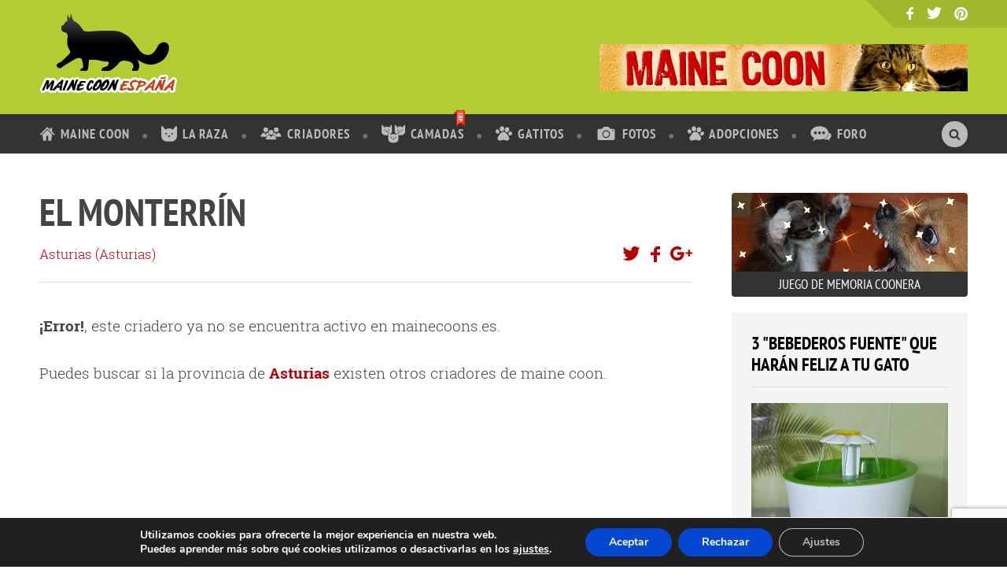

--- FILE ---
content_type: text/html; charset=UTF-8
request_url: https://www.mainecoons.es/criadores/el-monterrin/
body_size: 18813
content:
<!DOCTYPE html>
<html lang="es">
<head>

    <title>El Monterrín - Maine Coon</title>

    <meta charset="utf-8">
    <meta name="viewport" content="width=device-width, initial-scale=1.0">
    <meta name="theme-color" content="#B2CC33">

            
    
    <link href="https://www.mainecoons.es/wp-content/themes/mainecoon/style.min.css?v=1.6" rel="stylesheet" type="text/css" media="screen">
    <link rel="alternate" type="application/rss+xml" title="Maine Coon España RSS Feed" href="https://www.mainecoons.es/feed/">
    <link rel="pingback" href="https://www.mainecoons.es/xmlrpc.php">

    <meta name='robots' content='index, follow, max-image-preview:large, max-snippet:-1, max-video-preview:-1' />
	<style>img:is([sizes="auto" i], [sizes^="auto," i]) { contain-intrinsic-size: 3000px 1500px }</style>
	
	<meta name="description" content="Criadero de gatos maine coon situado en la provincia de Asturias." />
	<link rel="canonical" href="https://www.mainecoons.es/criadores/el-monterrin/" />
	<meta property="og:locale" content="es_ES" />
	<meta property="og:type" content="article" />
	<meta property="og:title" content="El Monterrín - Maine Coon" />
	<meta property="og:description" content="Criadero de gatos maine coon situado en la provincia de Asturias." />
	<meta property="og:url" content="https://www.mainecoons.es/criadores/el-monterrin/" />
	<meta property="og:site_name" content="Maine Coon España" />
	<meta property="article:publisher" content="http://www.facebook.com/mainecoonspain" />
	<meta property="article:modified_time" content="2022-09-25T10:10:04+00:00" />
	<meta property="og:image" content="https://www.mainecoons.es/wp-content/uploads/2022/09/monterrin.jpg" />
	<meta property="og:image:width" content="468" />
	<meta property="og:image:height" content="60" />
	<meta property="og:image:type" content="image/jpeg" />
	<meta name="twitter:label1" content="Tiempo de lectura" />
	<meta name="twitter:data1" content="1 minuto" />
	<script type="application/ld+json" class="yoast-schema-graph">{"@context":"https://schema.org","@graph":[{"@type":"WebPage","@id":"https://www.mainecoons.es/criadores/el-monterrin/","url":"https://www.mainecoons.es/criadores/el-monterrin/","name":"El Monterrín - Maine Coon","isPartOf":{"@id":"https://lightgrey-wildcat-100222.hostingersite.com/#website"},"primaryImageOfPage":{"@id":"https://www.mainecoons.es/criadores/el-monterrin/#primaryimage"},"image":{"@id":"https://www.mainecoons.es/criadores/el-monterrin/#primaryimage"},"thumbnailUrl":"https://www.mainecoons.es/wp-content/uploads/2022/09/monterrin.jpg","datePublished":"2022-09-25T10:08:01+00:00","dateModified":"2022-09-25T10:10:04+00:00","description":"Criadero de gatos maine coon situado en la provincia de Asturias.","breadcrumb":{"@id":"https://www.mainecoons.es/criadores/el-monterrin/#breadcrumb"},"inLanguage":"es","potentialAction":[{"@type":"ReadAction","target":["https://www.mainecoons.es/criadores/el-monterrin/"]}]},{"@type":"ImageObject","inLanguage":"es","@id":"https://www.mainecoons.es/criadores/el-monterrin/#primaryimage","url":"https://www.mainecoons.es/wp-content/uploads/2022/09/monterrin.jpg","contentUrl":"https://www.mainecoons.es/wp-content/uploads/2022/09/monterrin.jpg","width":468,"height":60},{"@type":"BreadcrumbList","@id":"https://www.mainecoons.es/criadores/el-monterrin/#breadcrumb","itemListElement":[{"@type":"ListItem","position":1,"name":"Portada","item":"https://lightgrey-wildcat-100222.hostingersite.com/"},{"@type":"ListItem","position":2,"name":"Criadores","item":"https://www.mainecoons.es/criadores/"},{"@type":"ListItem","position":3,"name":"El Monterrín"}]},{"@type":"WebSite","@id":"https://lightgrey-wildcat-100222.hostingersite.com/#website","url":"https://lightgrey-wildcat-100222.hostingersite.com/","name":"Maine Coon España","description":"Comunidad web de la raza de gato Maine Coon","potentialAction":[{"@type":"SearchAction","target":{"@type":"EntryPoint","urlTemplate":"https://lightgrey-wildcat-100222.hostingersite.com/?s={search_term_string}"},"query-input":{"@type":"PropertyValueSpecification","valueRequired":true,"valueName":"search_term_string"}}],"inLanguage":"es"}]}</script>


<link rel="alternate" type="application/rss+xml" title="Maine Coon España &raquo; Feed" href="https://www.mainecoons.es/feed/" />
<link rel="alternate" type="application/rss+xml" title="Maine Coon España &raquo; Feed de los comentarios" href="https://www.mainecoons.es/comments/feed/" />

<link rel='stylesheet' id='wp-block-library-css' href='https://www.mainecoons.es/wp-includes/css/dist/block-library/style.min.css?ver=6.8.3' type='text/css' media='all' />
<style id='classic-theme-styles-inline-css' type='text/css'>
/*! This file is auto-generated */
.wp-block-button__link{color:#fff;background-color:#32373c;border-radius:9999px;box-shadow:none;text-decoration:none;padding:calc(.667em + 2px) calc(1.333em + 2px);font-size:1.125em}.wp-block-file__button{background:#32373c;color:#fff;text-decoration:none}
</style>
<style id='global-styles-inline-css' type='text/css'>
:root{--wp--preset--aspect-ratio--square: 1;--wp--preset--aspect-ratio--4-3: 4/3;--wp--preset--aspect-ratio--3-4: 3/4;--wp--preset--aspect-ratio--3-2: 3/2;--wp--preset--aspect-ratio--2-3: 2/3;--wp--preset--aspect-ratio--16-9: 16/9;--wp--preset--aspect-ratio--9-16: 9/16;--wp--preset--color--black: #000000;--wp--preset--color--cyan-bluish-gray: #abb8c3;--wp--preset--color--white: #ffffff;--wp--preset--color--pale-pink: #f78da7;--wp--preset--color--vivid-red: #cf2e2e;--wp--preset--color--luminous-vivid-orange: #ff6900;--wp--preset--color--luminous-vivid-amber: #fcb900;--wp--preset--color--light-green-cyan: #7bdcb5;--wp--preset--color--vivid-green-cyan: #00d084;--wp--preset--color--pale-cyan-blue: #8ed1fc;--wp--preset--color--vivid-cyan-blue: #0693e3;--wp--preset--color--vivid-purple: #9b51e0;--wp--preset--gradient--vivid-cyan-blue-to-vivid-purple: linear-gradient(135deg,rgba(6,147,227,1) 0%,rgb(155,81,224) 100%);--wp--preset--gradient--light-green-cyan-to-vivid-green-cyan: linear-gradient(135deg,rgb(122,220,180) 0%,rgb(0,208,130) 100%);--wp--preset--gradient--luminous-vivid-amber-to-luminous-vivid-orange: linear-gradient(135deg,rgba(252,185,0,1) 0%,rgba(255,105,0,1) 100%);--wp--preset--gradient--luminous-vivid-orange-to-vivid-red: linear-gradient(135deg,rgba(255,105,0,1) 0%,rgb(207,46,46) 100%);--wp--preset--gradient--very-light-gray-to-cyan-bluish-gray: linear-gradient(135deg,rgb(238,238,238) 0%,rgb(169,184,195) 100%);--wp--preset--gradient--cool-to-warm-spectrum: linear-gradient(135deg,rgb(74,234,220) 0%,rgb(151,120,209) 20%,rgb(207,42,186) 40%,rgb(238,44,130) 60%,rgb(251,105,98) 80%,rgb(254,248,76) 100%);--wp--preset--gradient--blush-light-purple: linear-gradient(135deg,rgb(255,206,236) 0%,rgb(152,150,240) 100%);--wp--preset--gradient--blush-bordeaux: linear-gradient(135deg,rgb(254,205,165) 0%,rgb(254,45,45) 50%,rgb(107,0,62) 100%);--wp--preset--gradient--luminous-dusk: linear-gradient(135deg,rgb(255,203,112) 0%,rgb(199,81,192) 50%,rgb(65,88,208) 100%);--wp--preset--gradient--pale-ocean: linear-gradient(135deg,rgb(255,245,203) 0%,rgb(182,227,212) 50%,rgb(51,167,181) 100%);--wp--preset--gradient--electric-grass: linear-gradient(135deg,rgb(202,248,128) 0%,rgb(113,206,126) 100%);--wp--preset--gradient--midnight: linear-gradient(135deg,rgb(2,3,129) 0%,rgb(40,116,252) 100%);--wp--preset--font-size--small: 13px;--wp--preset--font-size--medium: 20px;--wp--preset--font-size--large: 36px;--wp--preset--font-size--x-large: 42px;--wp--preset--spacing--20: 0.44rem;--wp--preset--spacing--30: 0.67rem;--wp--preset--spacing--40: 1rem;--wp--preset--spacing--50: 1.5rem;--wp--preset--spacing--60: 2.25rem;--wp--preset--spacing--70: 3.38rem;--wp--preset--spacing--80: 5.06rem;--wp--preset--shadow--natural: 6px 6px 9px rgba(0, 0, 0, 0.2);--wp--preset--shadow--deep: 12px 12px 50px rgba(0, 0, 0, 0.4);--wp--preset--shadow--sharp: 6px 6px 0px rgba(0, 0, 0, 0.2);--wp--preset--shadow--outlined: 6px 6px 0px -3px rgba(255, 255, 255, 1), 6px 6px rgba(0, 0, 0, 1);--wp--preset--shadow--crisp: 6px 6px 0px rgba(0, 0, 0, 1);}:where(.is-layout-flex){gap: 0.5em;}:where(.is-layout-grid){gap: 0.5em;}body .is-layout-flex{display: flex;}.is-layout-flex{flex-wrap: wrap;align-items: center;}.is-layout-flex > :is(*, div){margin: 0;}body .is-layout-grid{display: grid;}.is-layout-grid > :is(*, div){margin: 0;}:where(.wp-block-columns.is-layout-flex){gap: 2em;}:where(.wp-block-columns.is-layout-grid){gap: 2em;}:where(.wp-block-post-template.is-layout-flex){gap: 1.25em;}:where(.wp-block-post-template.is-layout-grid){gap: 1.25em;}.has-black-color{color: var(--wp--preset--color--black) !important;}.has-cyan-bluish-gray-color{color: var(--wp--preset--color--cyan-bluish-gray) !important;}.has-white-color{color: var(--wp--preset--color--white) !important;}.has-pale-pink-color{color: var(--wp--preset--color--pale-pink) !important;}.has-vivid-red-color{color: var(--wp--preset--color--vivid-red) !important;}.has-luminous-vivid-orange-color{color: var(--wp--preset--color--luminous-vivid-orange) !important;}.has-luminous-vivid-amber-color{color: var(--wp--preset--color--luminous-vivid-amber) !important;}.has-light-green-cyan-color{color: var(--wp--preset--color--light-green-cyan) !important;}.has-vivid-green-cyan-color{color: var(--wp--preset--color--vivid-green-cyan) !important;}.has-pale-cyan-blue-color{color: var(--wp--preset--color--pale-cyan-blue) !important;}.has-vivid-cyan-blue-color{color: var(--wp--preset--color--vivid-cyan-blue) !important;}.has-vivid-purple-color{color: var(--wp--preset--color--vivid-purple) !important;}.has-black-background-color{background-color: var(--wp--preset--color--black) !important;}.has-cyan-bluish-gray-background-color{background-color: var(--wp--preset--color--cyan-bluish-gray) !important;}.has-white-background-color{background-color: var(--wp--preset--color--white) !important;}.has-pale-pink-background-color{background-color: var(--wp--preset--color--pale-pink) !important;}.has-vivid-red-background-color{background-color: var(--wp--preset--color--vivid-red) !important;}.has-luminous-vivid-orange-background-color{background-color: var(--wp--preset--color--luminous-vivid-orange) !important;}.has-luminous-vivid-amber-background-color{background-color: var(--wp--preset--color--luminous-vivid-amber) !important;}.has-light-green-cyan-background-color{background-color: var(--wp--preset--color--light-green-cyan) !important;}.has-vivid-green-cyan-background-color{background-color: var(--wp--preset--color--vivid-green-cyan) !important;}.has-pale-cyan-blue-background-color{background-color: var(--wp--preset--color--pale-cyan-blue) !important;}.has-vivid-cyan-blue-background-color{background-color: var(--wp--preset--color--vivid-cyan-blue) !important;}.has-vivid-purple-background-color{background-color: var(--wp--preset--color--vivid-purple) !important;}.has-black-border-color{border-color: var(--wp--preset--color--black) !important;}.has-cyan-bluish-gray-border-color{border-color: var(--wp--preset--color--cyan-bluish-gray) !important;}.has-white-border-color{border-color: var(--wp--preset--color--white) !important;}.has-pale-pink-border-color{border-color: var(--wp--preset--color--pale-pink) !important;}.has-vivid-red-border-color{border-color: var(--wp--preset--color--vivid-red) !important;}.has-luminous-vivid-orange-border-color{border-color: var(--wp--preset--color--luminous-vivid-orange) !important;}.has-luminous-vivid-amber-border-color{border-color: var(--wp--preset--color--luminous-vivid-amber) !important;}.has-light-green-cyan-border-color{border-color: var(--wp--preset--color--light-green-cyan) !important;}.has-vivid-green-cyan-border-color{border-color: var(--wp--preset--color--vivid-green-cyan) !important;}.has-pale-cyan-blue-border-color{border-color: var(--wp--preset--color--pale-cyan-blue) !important;}.has-vivid-cyan-blue-border-color{border-color: var(--wp--preset--color--vivid-cyan-blue) !important;}.has-vivid-purple-border-color{border-color: var(--wp--preset--color--vivid-purple) !important;}.has-vivid-cyan-blue-to-vivid-purple-gradient-background{background: var(--wp--preset--gradient--vivid-cyan-blue-to-vivid-purple) !important;}.has-light-green-cyan-to-vivid-green-cyan-gradient-background{background: var(--wp--preset--gradient--light-green-cyan-to-vivid-green-cyan) !important;}.has-luminous-vivid-amber-to-luminous-vivid-orange-gradient-background{background: var(--wp--preset--gradient--luminous-vivid-amber-to-luminous-vivid-orange) !important;}.has-luminous-vivid-orange-to-vivid-red-gradient-background{background: var(--wp--preset--gradient--luminous-vivid-orange-to-vivid-red) !important;}.has-very-light-gray-to-cyan-bluish-gray-gradient-background{background: var(--wp--preset--gradient--very-light-gray-to-cyan-bluish-gray) !important;}.has-cool-to-warm-spectrum-gradient-background{background: var(--wp--preset--gradient--cool-to-warm-spectrum) !important;}.has-blush-light-purple-gradient-background{background: var(--wp--preset--gradient--blush-light-purple) !important;}.has-blush-bordeaux-gradient-background{background: var(--wp--preset--gradient--blush-bordeaux) !important;}.has-luminous-dusk-gradient-background{background: var(--wp--preset--gradient--luminous-dusk) !important;}.has-pale-ocean-gradient-background{background: var(--wp--preset--gradient--pale-ocean) !important;}.has-electric-grass-gradient-background{background: var(--wp--preset--gradient--electric-grass) !important;}.has-midnight-gradient-background{background: var(--wp--preset--gradient--midnight) !important;}.has-small-font-size{font-size: var(--wp--preset--font-size--small) !important;}.has-medium-font-size{font-size: var(--wp--preset--font-size--medium) !important;}.has-large-font-size{font-size: var(--wp--preset--font-size--large) !important;}.has-x-large-font-size{font-size: var(--wp--preset--font-size--x-large) !important;}
:where(.wp-block-post-template.is-layout-flex){gap: 1.25em;}:where(.wp-block-post-template.is-layout-grid){gap: 1.25em;}
:where(.wp-block-columns.is-layout-flex){gap: 2em;}:where(.wp-block-columns.is-layout-grid){gap: 2em;}
:root :where(.wp-block-pullquote){font-size: 1.5em;line-height: 1.6;}
</style>
<link rel='stylesheet' id='wpforo-widgets-css' href='https://www.mainecoons.es/wp-content/plugins/wpforo/themes/2022/widgets.css?ver=2.4.5' type='text/css' media='all' />
<link rel='stylesheet' id='moove_gdpr_frontend-css' href='https://www.mainecoons.es/wp-content/plugins/gdpr-cookie-compliance/dist/styles/gdpr-main.css?ver=4.16.1' type='text/css' media='all' />
<style id='moove_gdpr_frontend-inline-css' type='text/css'>
#moove_gdpr_cookie_modal,#moove_gdpr_cookie_info_bar,.gdpr_cookie_settings_shortcode_content{font-family:Nunito,sans-serif}#moove_gdpr_save_popup_settings_button{background-color:#373737;color:#fff}#moove_gdpr_save_popup_settings_button:hover{background-color:#000}#moove_gdpr_cookie_info_bar .moove-gdpr-info-bar-container .moove-gdpr-info-bar-content a.mgbutton,#moove_gdpr_cookie_info_bar .moove-gdpr-info-bar-container .moove-gdpr-info-bar-content button.mgbutton{background-color:#0448d1}#moove_gdpr_cookie_modal .moove-gdpr-modal-content .moove-gdpr-modal-footer-content .moove-gdpr-button-holder a.mgbutton,#moove_gdpr_cookie_modal .moove-gdpr-modal-content .moove-gdpr-modal-footer-content .moove-gdpr-button-holder button.mgbutton,.gdpr_cookie_settings_shortcode_content .gdpr-shr-button.button-green{background-color:#0448d1;border-color:#0448d1}#moove_gdpr_cookie_modal .moove-gdpr-modal-content .moove-gdpr-modal-footer-content .moove-gdpr-button-holder a.mgbutton:hover,#moove_gdpr_cookie_modal .moove-gdpr-modal-content .moove-gdpr-modal-footer-content .moove-gdpr-button-holder button.mgbutton:hover,.gdpr_cookie_settings_shortcode_content .gdpr-shr-button.button-green:hover{background-color:#fff;color:#0448d1}#moove_gdpr_cookie_modal .moove-gdpr-modal-content .moove-gdpr-modal-close i,#moove_gdpr_cookie_modal .moove-gdpr-modal-content .moove-gdpr-modal-close span.gdpr-icon{background-color:#0448d1;border:1px solid #0448d1}#moove_gdpr_cookie_info_bar span.change-settings-button.focus-g,#moove_gdpr_cookie_info_bar span.change-settings-button:focus,#moove_gdpr_cookie_info_bar button.change-settings-button.focus-g,#moove_gdpr_cookie_info_bar button.change-settings-button:focus{-webkit-box-shadow:0 0 1px 3px #0448d1;-moz-box-shadow:0 0 1px 3px #0448d1;box-shadow:0 0 1px 3px #0448d1}#moove_gdpr_cookie_modal .moove-gdpr-modal-content .moove-gdpr-modal-close i:hover,#moove_gdpr_cookie_modal .moove-gdpr-modal-content .moove-gdpr-modal-close span.gdpr-icon:hover,#moove_gdpr_cookie_info_bar span[data-href]>u.change-settings-button{color:#0448d1}#moove_gdpr_cookie_modal .moove-gdpr-modal-content .moove-gdpr-modal-left-content #moove-gdpr-menu li.menu-item-selected a span.gdpr-icon,#moove_gdpr_cookie_modal .moove-gdpr-modal-content .moove-gdpr-modal-left-content #moove-gdpr-menu li.menu-item-selected button span.gdpr-icon{color:inherit}#moove_gdpr_cookie_modal .moove-gdpr-modal-content .moove-gdpr-modal-left-content #moove-gdpr-menu li a span.gdpr-icon,#moove_gdpr_cookie_modal .moove-gdpr-modal-content .moove-gdpr-modal-left-content #moove-gdpr-menu li button span.gdpr-icon{color:inherit}#moove_gdpr_cookie_modal .gdpr-acc-link{line-height:0;font-size:0;color:transparent;position:absolute}#moove_gdpr_cookie_modal .moove-gdpr-modal-content .moove-gdpr-modal-close:hover i,#moove_gdpr_cookie_modal .moove-gdpr-modal-content .moove-gdpr-modal-left-content #moove-gdpr-menu li a,#moove_gdpr_cookie_modal .moove-gdpr-modal-content .moove-gdpr-modal-left-content #moove-gdpr-menu li button,#moove_gdpr_cookie_modal .moove-gdpr-modal-content .moove-gdpr-modal-left-content #moove-gdpr-menu li button i,#moove_gdpr_cookie_modal .moove-gdpr-modal-content .moove-gdpr-modal-left-content #moove-gdpr-menu li a i,#moove_gdpr_cookie_modal .moove-gdpr-modal-content .moove-gdpr-tab-main .moove-gdpr-tab-main-content a:hover,#moove_gdpr_cookie_info_bar.moove-gdpr-dark-scheme .moove-gdpr-info-bar-container .moove-gdpr-info-bar-content a.mgbutton:hover,#moove_gdpr_cookie_info_bar.moove-gdpr-dark-scheme .moove-gdpr-info-bar-container .moove-gdpr-info-bar-content button.mgbutton:hover,#moove_gdpr_cookie_info_bar.moove-gdpr-dark-scheme .moove-gdpr-info-bar-container .moove-gdpr-info-bar-content a:hover,#moove_gdpr_cookie_info_bar.moove-gdpr-dark-scheme .moove-gdpr-info-bar-container .moove-gdpr-info-bar-content button:hover,#moove_gdpr_cookie_info_bar.moove-gdpr-dark-scheme .moove-gdpr-info-bar-container .moove-gdpr-info-bar-content span.change-settings-button:hover,#moove_gdpr_cookie_info_bar.moove-gdpr-dark-scheme .moove-gdpr-info-bar-container .moove-gdpr-info-bar-content button.change-settings-button:hover,#moove_gdpr_cookie_info_bar.moove-gdpr-dark-scheme .moove-gdpr-info-bar-container .moove-gdpr-info-bar-content u.change-settings-button:hover,#moove_gdpr_cookie_info_bar span[data-href]>u.change-settings-button,#moove_gdpr_cookie_info_bar.moove-gdpr-dark-scheme .moove-gdpr-info-bar-container .moove-gdpr-info-bar-content a.mgbutton.focus-g,#moove_gdpr_cookie_info_bar.moove-gdpr-dark-scheme .moove-gdpr-info-bar-container .moove-gdpr-info-bar-content button.mgbutton.focus-g,#moove_gdpr_cookie_info_bar.moove-gdpr-dark-scheme .moove-gdpr-info-bar-container .moove-gdpr-info-bar-content a.focus-g,#moove_gdpr_cookie_info_bar.moove-gdpr-dark-scheme .moove-gdpr-info-bar-container .moove-gdpr-info-bar-content button.focus-g,#moove_gdpr_cookie_info_bar.moove-gdpr-dark-scheme .moove-gdpr-info-bar-container .moove-gdpr-info-bar-content a.mgbutton:focus,#moove_gdpr_cookie_info_bar.moove-gdpr-dark-scheme .moove-gdpr-info-bar-container .moove-gdpr-info-bar-content button.mgbutton:focus,#moove_gdpr_cookie_info_bar.moove-gdpr-dark-scheme .moove-gdpr-info-bar-container .moove-gdpr-info-bar-content a:focus,#moove_gdpr_cookie_info_bar.moove-gdpr-dark-scheme .moove-gdpr-info-bar-container .moove-gdpr-info-bar-content button:focus,#moove_gdpr_cookie_info_bar.moove-gdpr-dark-scheme .moove-gdpr-info-bar-container .moove-gdpr-info-bar-content span.change-settings-button.focus-g,span.change-settings-button:focus,button.change-settings-button.focus-g,button.change-settings-button:focus,#moove_gdpr_cookie_info_bar.moove-gdpr-dark-scheme .moove-gdpr-info-bar-container .moove-gdpr-info-bar-content u.change-settings-button.focus-g,#moove_gdpr_cookie_info_bar.moove-gdpr-dark-scheme .moove-gdpr-info-bar-container .moove-gdpr-info-bar-content u.change-settings-button:focus{color:#0448d1}#moove_gdpr_cookie_modal .moove-gdpr-branding.focus-g span,#moove_gdpr_cookie_modal .moove-gdpr-modal-content .moove-gdpr-tab-main a.focus-g{color:#0448d1}#moove_gdpr_cookie_modal.gdpr_lightbox-hide{display:none}
</style>
<link rel='stylesheet' id='wpforo-dynamic-style-css' href='https://www.mainecoons.es/wp-content/uploads/wpforo/assets/colors.css?ver=2.4.5.a5584ad99baa1460b6084468f1b02934' type='text/css' media='all' />
<script type="text/javascript" src="https://www.mainecoons.es/wp-includes/js/jquery/jquery.min.js?ver=3.7.1" id="jquery-core-js"></script>
<script type="text/javascript" src="https://www.mainecoons.es/wp-includes/js/jquery/jquery-migrate.min.js?ver=3.4.1" id="jquery-migrate-js"></script>
<link rel="https://api.w.org/" href="https://www.mainecoons.es/wp-json/" /><link rel="alternate" title="oEmbed (JSON)" type="application/json+oembed" href="https://www.mainecoons.es/wp-json/oembed/1.0/embed?url=https%3A%2F%2Fwww.mainecoons.es%2Fcriadores%2Fel-monterrin%2F" />
<link rel="alternate" title="oEmbed (XML)" type="text/xml+oembed" href="https://www.mainecoons.es/wp-json/oembed/1.0/embed?url=https%3A%2F%2Fwww.mainecoons.es%2Fcriadores%2Fel-monterrin%2F&#038;format=xml" />

    
</head>

<body class="wp-singular pt_criadores-template-default single single-pt_criadores postid-4717 wp-theme-mainecoon wpf-default wpft- wpf-guest wpfu-group-4 wpf-theme-2022 wpf-is_standalone-0 wpf-boardid-0 is_wpforo_page-0 is_wpforo_url-0 is_wpforo_shortcode_page-0">

<div class="wrapper">
	
    <header id="header">

        <div class="content">
            <div class="inner">
                <div class="logo">
                    <a href="https://www.mainecoons.es/">
                        <img src="https://www.mainecoons.es/wp-content/themes/mainecoon/images/logo.png" width="176" height="102" alt="Maine Coon España">
                    </a>
                </div>
                                        <div class="banner">
                            <a href="https://www.mainecoons.es/criadores/de-campos/"><img width="468" height="60" src="https://www.mainecoons.es/wp-content/uploads/2016/06/banner.gif" class="attachment-full size-full wp-post-image" alt="" decoding="async" loading="lazy" /></a>
                        </div>
                                </div>
        </div>

        
        <nav class="nav-main">
            <div class="inner">
                <ul class="menu-main">
                                    <li>
                        <a href="https://www.mainecoons.es/"> 
                            <svg width="20" height="20" viewBox="0 0 1024 1024">
                                <path d="M192 576l64 384h192V640h128v320h192l64-384-320-320-320 320zm640-192V128H704l.312 128.312L512 64 0 576h128l384-384 384 384h128L832 384z"/>
                            </svg>
                            <span id="maine-coon-home">Maine Coon</span>
                        </a>
                    </li>
                    <li>
                        <a href="https://www.mainecoons.es/maine-coon/"> 
                            <svg width="20" height="20" viewBox="0 0 48 48"><path d="M47.925 30.109l.021.028-.061-27.411a2.37 2.37 0 0 0-2.371-2.37c-.727 0-1.346.34-1.784.85l-.021-.007-8.415 10.341v.037C32.252 8.976 28.32 7.385 24 7.385c-4.278 0-8.175 1.565-11.211 4.123l.018-.048L4.405 1.234l-.026.014C3.943.715 3.312.355 2.576.355A2.353 2.353 0 0 0 .222 2.709l-.17 27.754-.003.017V30.683h.012c.105 9.233 7.502 16.702 16.707 16.938v.023H30.79c9.479 0 17.162-7.686 17.162-17.164-.001-.124-.027-.244-.027-.371zm-32.87-3.896a2.582 2.582 0 1 1 0-5.166 2.582 2.582 0 0 1 0 5.166zM24 34.312l-5.164-5.025h10.328L24 34.312zm8.945-8.099a2.582 2.582 0 1 1 0-5.165 2.582 2.582 0 1 1 0 5.165z"/></svg>
                            <span>La raza</span>
                        </a>
                    </li>
                    <li>
                        <a href="https://www.mainecoons.es/criadores/">                        
                            <svg width="27" height="27" viewBox="0 0 512 512"><circle cx="256" cy="230.6" r="56.8"/><path d="M290.9 297.2L256 348.6l-34.9-51.4c-50.3 7.9-88.8 51.5-88.8 104.1h247.5c0-52.5-38.5-96.1-88.9-104.1z"/><circle cx="382.2" cy="167.4" r="56.8"/><circle cx="129.8" cy="167.4" r="56.8"/><g><path d="M291.2 287.3l1.3.2c26.8 4.2 51.4 17.9 69.3 38.6 3.3 3.8 6.3 7.8 9.1 12H506c0-52.6-38.5-96.2-88.8-104.1l-34.9 51.4-35-51.4c-8.9 1.4-17.5 3.9-25.5 7.5-3.2 19.3-14.7 35.8-30.6 45.8z"/></g><g><path d="M150.3 326.1c17.8-20.7 42.4-34.4 69.3-38.6l1.3-.2c-16-10-27.5-26.5-30.6-45.8-8-3.5-16.6-6-25.5-7.5l-34.9 51.4L94.8 234C44.5 241.9 6 285.5 6 338.1h135.2c2.8-4.2 5.8-8.2 9.1-12z"/></g></svg>
                            <span>Criadores</span>
                        </a>
                        <ul class="locations">
                            	<li class="cat-item cat-item-22"><a href="https://www.mainecoons.es/criaderos/madrid/">Madrid</a>
</li>
	<li class="cat-item cat-item-11"><a href="https://www.mainecoons.es/criaderos/barcelona/">Barcelona</a>
</li>
	<li class="cat-item cat-item-9"><a href="https://www.mainecoons.es/criaderos/asturias/">Asturias</a>
</li>
	<li class="cat-item cat-item-55"><a href="https://www.mainecoons.es/criaderos/bizkaia/">Bizkaia</a>
</li>
	<li class="cat-item cat-item-7"><a href="https://www.mainecoons.es/criaderos/alicante/">Alicante</a>
</li>
	<li class="cat-item cat-item-20"><a href="https://www.mainecoons.es/criaderos/valencia/">Valencia</a>
</li>
	<li class="cat-item cat-item-57"><a href="https://www.mainecoons.es/criaderos/zaragoza/">Zaragoza</a>
</li>
	<li class="cat-item cat-item-15"><a href="https://www.mainecoons.es/criaderos/guipuzcoa/">Guipúzcoa</a>
</li>
                            <li><a href="https://www.mainecoons.es/criadores/">Ver todos...</a></li>
                        </ul>
                    </li>
                    <li>
                        <a href="https://www.mainecoons.es/camadas/">
                            <svg width="30" height="30" viewBox="0 0 48 48"><path d="M1.081 6.16A1.034 1.034 0 0 0 .045 7.196L-.03 19.391V19.488h.005c.046 4.057 3.298 7.337 7.343 7.44v.01h5.8l.032-5.623a1.034 1.034 0 0 1 .005-.075 1.034 1.034 0 0 1 .009-.102 1.034 1.034 0 0 1 .023-.102 1.034 1.034 0 0 1 .033-.098 1.034 1.034 0 0 1 .042-.093 1.034 1.034 0 0 1 .05-.093 1.034 1.034 0 0 1 .061-.083 1.034 1.034 0 0 1 .07-.075 1.034 1.034 0 0 1 .074-.07 1.034 1.034 0 0 1 .084-.064 1.034 1.034 0 0 1 .088-.056 1.034 1.034 0 0 1 .093-.042 1.034 1.034 0 0 1 .098-.037 1.034 1.034 0 0 1 .102-.023 1.034 1.034 0 0 1 .102-.019 1.034 1.034 0 0 1 .102-.005c.324 0 .599.161.79.395l.014-.009 3.51 4.276c1.523-1.38 2.518-3.323 2.518-5.54 0-.054-.014-.107-.014-.163l.01.01-.024-12.041a1.041 1.041 0 0 0-1.041-1.041c-.32 0-.593.147-.785.371l-.01-.004-3.699 4.545v.014a7.609 7.609 0 0 0-4.963-1.84c-1.88 0-3.588.688-4.922 1.812l.005-.023-3.69-4.49-.014.005a1.02 1.02 0 0 0-.79-.395zm5.433 9.095a1.135 1.135 0 0 1 .05 0 1.135 1.135 0 0 1 0 2.268 1.135 1.135 0 0 1-.05-2.268zm7.858 0a1.135 1.135 0 0 1 .051 0 1.135 1.135 0 1 1 0 2.268 1.135 1.135 0 0 1-.05-2.268zm-6.148 3.62h4.54l-2.272 2.207z"/><path d="M34.452 34.303l.009.012-.027-12.044a1.041 1.041 0 0 0-1.042-1.041c-.32 0-.591.15-.784.374L32.6 21.6l-3.697 4.544v.016a7.607 7.607 0 0 0-4.963-1.842c-1.88 0-3.591.688-4.925 1.812l.007-.021-3.691-4.493-.012.006a1.021 1.021 0 0 0-.792-.392 1.034 1.034 0 0 0-1.034 1.034l-.075 12.194-.001.008v.09h.005a7.532 7.532 0 0 0 7.34 7.441v.01h6.162a7.541 7.541 0 0 0 7.54-7.541c0-.055-.011-.107-.011-.163zM20.009 32.59a1.135 1.135 0 1 1 0-2.27 1.135 1.135 0 0 1 0 2.27zm3.93 3.559l-2.269-2.208h4.538zm3.93-3.559a1.135 1.135 0 1 1 0-2.27 1.135 1.135 0 1 1 0 2.27z"/><path d="M46.915 5.993a1.038 1.034 0 0 1 1.04 1.036l.075 12.194V19.321h-.005c-.046 4.057-3.31 7.337-7.369 7.44v.01h-5.82l-.033-5.624a1.038 1.034 0 0 0-.004-.074 1.038 1.034 0 0 0-.01-.102 1.038 1.034 0 0 0-.023-.102 1.038 1.034 0 0 0-.033-.098 1.038 1.034 0 0 0-.042-.093 1.038 1.034 0 0 0-.051-.093 1.038 1.034 0 0 0-.06-.084 1.038 1.034 0 0 0-.07-.074 1.038 1.034 0 0 0-.075-.07 1.038 1.034 0 0 0-.084-.065 1.038 1.034 0 0 0-.089-.056 1.038 1.034 0 0 0-.093-.041 1.038 1.034 0 0 0-.098-.038 1.038 1.034 0 0 0-.103-.023 1.038 1.034 0 0 0-.102-.018 1.038 1.034 0 0 0-.103-.005c-.324 0-.6.16-.793.395l-.014-.01-3.52 4.276c-1.53-1.38-2.528-3.322-2.528-5.54 0-.054.014-.106.014-.162l-.01.01.024-12.042a1.045 1.041 0 0 1 1.044-1.04c.32 0 .595.147.788.37l.01-.004 3.712 4.545v.014a7.648 7.648 0 0 1 9.92-.028l-.005-.023 3.703-4.49.014.005c.193-.234.469-.394.793-.394zm-5.452 9.094a1.139 1.135 0 0 0-.051 0 1.139 1.135 0 0 0 0 2.268 1.139 1.135 0 0 0 .051-2.268zm-7.886 0a1.139 1.135 0 0 0-.052 0 1.139 1.135 0 1 0 0 2.268 1.139 1.135 0 0 0 .052-2.268zm6.17 3.62H35.19l2.281 2.208z"/></svg>
                            <span>Camadas</span>
                        </a>
                    </li>
                    <li>
                        <a href="https://www.mainecoons.es/gatitos/">                 
                            <svg width="21" height="21" viewBox="0 0 489.576 489.576"><path d="M330.973 255.208c-22.181-34.606-60.458-55.538-101.556-55.538-41.093 0-79.37 20.931-101.55 55.538l-61.063 95.255c-16.723 26.092-14.388 60.059 5.737 83.614 20.151 23.556 53.343 31.143 81.728 18.668l.019-.017a186.686 186.686 0 0 1 150.28.017c28.368 12.475 61.56 4.897 81.713-18.659 20.142-23.555 22.477-57.531 5.754-83.623l-61.062-95.255zM78.688 246.023c28.07-10.786 40.537-46.255 27.859-79.189-12.686-32.927-45.717-50.89-73.756-40.087-28.048 10.785-40.497 46.247-27.842 79.188 12.692 32.917 45.725 50.889 73.739 40.088zM188.936 186.381c36.563 0 66.215-34.815 66.215-77.741 0-42.944-29.652-77.758-66.215-77.758-36.553 0-66.206 34.813-66.206 77.758 0 42.926 29.653 77.741 66.206 77.741zM312.391 209.488c34.697 11.53 73.822-12.162 87.363-52.898 13.55-40.742-3.621-83.134-38.297-94.663-34.699-11.529-73.823 12.162-87.354 52.905-13.542 40.743 3.612 83.127 38.288 94.656zM469.653 197.798c-24.182-17.866-60.784-9.377-81.789 18.996-20.98 28.381-18.406 65.876 5.729 83.742 24.128 17.876 60.773 9.379 81.79-18.988 20.979-28.38 18.398-65.882-5.73-83.75z"/></svg>
                            <span>Gatitos</span>
                        </a>
                    </li>
                    <li>
                        <a href="https://www.mainecoons.es/fotos/">
                            <svg width="27" height="27" viewBox="0 0 512 512"><path d="M430.4 147h-67.5l-40.4-40.8s-.2-.2-.3-.2l-.2-.2c-6-6-14.1-9.8-23.3-9.8h-84c-9.8 0-18.5 4.2-24.6 10.9v.1l-39.5 40h-69C63 147 48 161.6 48 180.2v202.1c0 18.6 15 33.7 33.6 33.7h348.8c18.5 0 33.6-15.1 33.6-33.7V180.2c0-18.6-15.1-33.2-33.6-33.2zM256 365.5c-50.9 0-92.4-41.6-92.4-92.6 0-51.1 41.5-92.6 92.4-92.6 51 0 92.4 41.5 92.4 92.6 0 51-41.4 92.6-92.4 92.6zm168.1-165c-7.7 0-14-6.3-14-14.1s6.3-14.1 14-14.1 14 6.3 14 14.1-6.3 14.1-14 14.1z"/><path d="M256 202.9c-38.6 0-69.8 31.3-69.8 70 0 38.6 31.2 70 69.8 70 38.5 0 69.8-31.3 69.8-70s-31.3-70-69.8-70z"/></svg>
                            <span>Fotos</span>
                        </a>
                    </li>
                    <li>
                        <a href="https://www.mainecoons.es/adopciones/">                 
                            <svg width="21" height="21" viewBox="0 0 489.576 489.576"><path d="M330.973 255.208c-22.181-34.606-60.458-55.538-101.556-55.538-41.093 0-79.37 20.931-101.55 55.538l-61.063 95.255c-16.723 26.092-14.388 60.059 5.737 83.614 20.151 23.556 53.343 31.143 81.728 18.668l.019-.017a186.686 186.686 0 0 1 150.28.017c28.368 12.475 61.56 4.897 81.713-18.659 20.142-23.555 22.477-57.531 5.754-83.623l-61.062-95.255zM78.688 246.023c28.07-10.786 40.537-46.255 27.859-79.189-12.686-32.927-45.717-50.89-73.756-40.087-28.048 10.785-40.497 46.247-27.842 79.188 12.692 32.917 45.725 50.889 73.739 40.088zM188.936 186.381c36.563 0 66.215-34.815 66.215-77.741 0-42.944-29.652-77.758-66.215-77.758-36.553 0-66.206 34.813-66.206 77.758 0 42.926 29.653 77.741 66.206 77.741zM312.391 209.488c34.697 11.53 73.822-12.162 87.363-52.898 13.55-40.742-3.621-83.134-38.297-94.663-34.699-11.529-73.823 12.162-87.354 52.905-13.542 40.743 3.612 83.127 38.288 94.656zM469.653 197.798c-24.182-17.866-60.784-9.377-81.789 18.996-20.98 28.381-18.406 65.876 5.729 83.742 24.128 17.876 60.773 9.379 81.79-18.988 20.979-28.38 18.398-65.882-5.73-83.75z"/></svg>
                            <span>Adopciones</span>
                        </a>
                    </li>
                    <li>
                        <a href="https://www.mainecoons.es/foro/">
                            <svg width="27" height="27" viewBox="0 0 512 512"><path d="M221.4 81.6C102.4 81.6 6 153.7 6 242.7 6 295.8 40.5 343 93.6 372.3c-5.2 18.1-17.3 40.6-45.3 56.4 0 0 52.9 13.5 97.9-35.1 23.4 6.5 48.8 10.1 75.3 10.1 119 0 215.4-72.1 215.4-161S340.4 81.6 221.4 81.6zm-99.1 126.9c18.9 0 34.1 15.3 34.1 34.1 0 18.9-15.3 34.1-34.1 34.1-18.9 0-34.1-15.3-34.1-34.1-.1-18.8 15.2-34.1 34.1-34.1zm99.1 68.3c-18.9 0-34.1-15.3-34.1-34.1 0-18.9 15.3-34.1 34.1-34.1s34.1 15.3 34.1 34.1c.1 18.8-15.2 34.1-34.1 34.1zm99.2 0c-18.9 0-34.1-15.3-34.1-34.1 0-18.9 15.3-34.1 34.1-34.1 18.9 0 34.1 15.3 34.1 34.1s-15.3 34.1-34.1 34.1z"/><path d="M455 387.8c31-17.1 51-44.6 51-75.5 0-33.8-24-63.5-59.9-80 .3 3.5.4 6.9.4 10.4 0 46.2-23.8 89.4-67 121.6-17.1 12.8-36.4 23.2-57.2 31.1 17.4 6.8 37.2 10.7 58.1 10.7 15.4 0 30.2-2.1 43.9-5.9 26.2 28.3 57 20.4 57 20.4-16.3-9.1-23.3-22.3-26.3-32.8z"/></svg>
                            <span>Foro</span>
                        </a>
                    </li>
                </ul>
                <div class="box-search">
                    <form method="get" action="https://www.mainecoons.es/">
                        <input type="text" name="s" placeholder="buscar..." />
                        <button type="submit">
                            <svg height="15" width="15" viewBox="0 0 1792 1792"><path d="M1216 832q0-185-131.5-316.5T768 384 451.5 515.5 320 832t131.5 316.5T768 1280t316.5-131.5T1216 832zm512 832q0 52-38 90t-90 38q-54 0-90-38l-343-342q-179 124-399 124-143 0-273.5-55.5t-225-150-150-225T64 832t55.5-273.5 150-225 225-150T768 128t273.5 55.5 225 150 150 225T1472 832q0 220-124 399l343 343q37 37 37 90z"/></svg>
                        </button>
                    </form>
                </div>
            </div>
            <div class="bt-mobile"></div>
        </nav>

        <nav class="nav-top">
            <div class="inner">
                <div class="box-right">
                    <ul class="list-social">
                        <li>
                            <a rel="nofollow" href="http://www.facebook.com/mainecoonspain" aria-label="Facebook" target="_blank">
                                <svg width="11.25" height="16" viewBox="0 0 13.5 24">
                                    <path d="M9 9h4.5v4.5H9V24H4.5V13.5H0V9h4.5V7.118c0-1.784.56-4.037 1.678-5.268C7.293.615 8.688 0 10.356 0H13.5v4.5h-3.15C9.605 4.5 9 5.103 9 5.85V9z"/>
                                </svg>
                            </a>
                        </li>
                        <li>
                            <a rel="nofollow" href="https://twitter.com/mainecoonspain" aria-label="Twitter" target="_blank">
                                <svg width="24.59" height="15" viewBox="0 0 29.52 24">
                                    <path d="M9.28 24c11.145 0 17.24-9.236 17.24-17.24 0-.257 0-.517-.02-.786 1.187-.86 2.205-1.918 3.02-3.14-1.103.49-2.28.814-3.484.953 1.27-.758 2.217-1.944 2.67-3.352-1.187.703-2.49 1.205-3.844 1.472-2.3-2.437-6.134-2.557-8.568-.26-1.575 1.483-2.243 3.687-1.75 5.792C9.67 7.197 5.13 4.89 2.055 1.11.443 3.88 1.268 7.42 3.928 9.2c-.963-.03-1.91-.29-2.753-.76v.07c0 2.882 2.038 5.367 4.864 5.94-.893.242-1.824.277-2.733.103.797 2.465 3.065 4.16 5.66 4.204-2.15 1.688-4.798 2.604-7.523 2.604-.48 0-.963-.024-1.443-.08C2.76 23.054 5.98 24 9.28 24"/>
                                </svg>
                            </a>
                        </li>
                        <li>
                            <a rel="nofollow" href="https://www.pinterest.es/mainecoonspain/" aria-label="Pinterest" target="_blank">
                                <svg viewBox="0 0 32 32" width="17" height="17">
                                    <path d="M15.996.007C7.162.007 0 7.168 0 16.004c0 6.551 3.938 12.177 9.575 14.65-.045-1.118-.008-2.459.278-3.672l2.058-8.719s-.512-1.021-.512-2.529c0-2.369 1.376-4.14 3.087-4.14 1.454 0 2.157 1.091 2.157 2.4 0 1.462-.934 3.65-1.412 5.676-.401 1.696.852 3.08 2.522 3.08 3.031 0 5.072-3.891 5.072-8.504 0-3.505-2.361-6.128-6.655-6.128-4.852 0-7.874 3.617-7.874 7.659 0 1.394.411 2.377 1.054 3.138.297.35.338.489.229.891-.074.296-.25 1.003-.324 1.283-.107.407-.434.551-.801.4-2.235-.91-3.275-3.358-3.275-6.11 0-4.543 3.831-9.993 11.433-9.993 6.106 0 10.128 4.42 10.128 9.164 0 6.275-3.491 10.963-8.633 10.963-1.728 0-3.353-.934-3.907-1.992 0 0-.93 3.686-1.125 4.396-.34 1.231-1.004 2.466-1.61 3.427a15.94 15.94 0 0 0 4.531.656c8.834 0 15.995-7.16 15.995-15.996S24.83.007 15.996.007z" />
                                </svg>
                            </a>
                        </li>
                                            </ul>
                </div>
            </div>
        </nav>
        
    </header>

</div>

<section id="content">
    <div class="inner">
        <div class="container">
            <div id="main">

            
                
                     

                    <article class="post">
        
                        <header>
                            <h1>El Monterrín</h1>
                            <div class="box-row">
                                <div class="box-left">
                                    <span class="color-link">Asturias (<a href="https://www.mainecoons.es/criaderos/asturias/" rel="category tag">Asturias</a>)</span>
                                </div>
                                <div class="box-right">
                                	<ul class="list-social">
		<li>
			<a href="https://twitter.com/share?text=El Monterrín&amp;url=https://www.mainecoons.es/criadores/el-monterrin/&amp;via=mainecoonspain" class="popup" target="_blank">
				<svg width="23.13" height="18" viewBox="0 0 29.52 24">
					<path d="M9.28 24c11.145 0 17.24-9.236 17.24-17.24 0-.257 0-.517-.02-.786 1.187-.86 2.205-1.918 3.02-3.14-1.103.49-2.28.814-3.484.953 1.27-.758 2.217-1.944 2.67-3.352-1.187.703-2.49 1.205-3.844 1.472-2.3-2.437-6.134-2.557-8.568-.26-1.575 1.483-2.243 3.687-1.75 5.792C9.67 7.197 5.13 4.89 2.055 1.11.443 3.88 1.268 7.42 3.928 9.2c-.963-.03-1.91-.29-2.753-.76v.07c0 2.882 2.038 5.367 4.864 5.94-.893.242-1.824.277-2.733.103.797 2.465 3.065 4.16 5.66 4.204-2.15 1.688-4.798 2.604-7.523 2.604-.48 0-.963-.024-1.443-.08C2.76 23.054 5.98 24 9.28 24"/>
				</svg>
			</a>
		</li>
		<li>
			<a href="https://www.facebook.com/sharer.php?u=https://www.mainecoons.es/criadores/el-monterrin/&amp;t=El Monterrín" class="popup" target="_blank">
				<svg width="11.25" height="20" viewBox="0 0 13.5 24">
					<path d="M9 9h4.5v4.5H9V24H4.5V13.5H0V9h4.5V7.118c0-1.784.56-4.037 1.678-5.268C7.293.615 8.688 0 10.356 0H13.5v4.5h-3.15C9.605 4.5 9 5.103 9 5.85V9z"/>
				</svg>
			</a>
		</li>
		<li>
			<a href="https://plus.google.com/share?url=https://www.mainecoons.es/criadores/el-monterrin/" class="popup" target="_blank">
				<svg width="28.31" height="18" viewBox="0 0 37.778 24">
					<path d="M11.99 9.628v4.754s4.604-.01 6.487-.01c-1.02 3.075-2.596 4.753-6.486 4.753-3.937 0-7.005-3.188-7.005-7.125s3.077-7.125 7.006-7.125c2.086 0 3.43.73 4.66 1.75.993-.99.91-1.13 3.42-3.503C17.937 1.186 15.104 0 12 0 5.376 0 0 5.374 0 12s5.376 12 12 12c9.905 0 12.325-8.628 11.518-14.372H11.99zm21.628.23v-4.16h-2.965v4.16H26.38v2.965h4.273v4.272h2.965v-4.272h4.16V9.858h-4.16z"/>
				</svg>
			</a>
		</li>
	</ul>
                                </div>
                            </div>                                               
                        </header>

                        
                            <div class="entry">
                                <p><strong>¡Error!</strong>, este criadero ya no se encuentra activo en mainecoons.es.</p>
                                <p>Puedes buscar si la provincia de <strong><a href="https://www.mainecoons.es/criaderos/asturias/" rel="category tag">Asturias</a></strong> existen otros criadores de maine coon.</p>
                            </div>

                                                
                    </article>

                    
                
            
		    </div>
		</div>
		<aside id="sidebar">

    <div class="box-pages">
        <figure class="rollover">
            <a href="https://www.mainecoons.es/" onclick="captureOutboundLink('https://www.mainecoons.es/#juego'); return false;">
                <img src="https://www.mainecoons.es/wp-content/themes/mainecoon/images/juego-coon.gif" alt="Conoce al Maine Coon">
                <span class="title">JUEGO DE MEMORIA COONERA</span>
            </a>
        </figure>
    </div>

    
        

        
    
    <div class="box">
        <h4><a href="https://www.mainecoons.es/alimentacion/bebederos-fuente/">3 "Bebederos fuente" que harán feliz a tu gato</a></h4>
        <div>
            <a href="https://www.mainecoons.es/alimentacion/bebederos-fuente/" class="video-promo" id="bebederos-gatos" title="Ver Bebederos Fuente para gatos">
                <img width="250" height="187" src="https://www.mainecoons.es/wp-content/uploads/2018/04/bebedero-fuente-flor.jpg" alt="Bebedero fuente con forma de flor">
            </a>
        </div>
    </div>

    
            <div class="box">
            <h4>Temas más vistos del Foro</h4>
            <ul class="list">
                <li>
                    <strong><a href="https://www.mainecoons.es/foro/salud/semillitas-blancas/" class="icon">Semillitas blancas</a></strong>
                    <em>No seran gusanos planos o cestodes lo que tiene? Se parece a lo de la foto...</em>
                </li>
                <li>
                    <strong><a href="https://www.mainecoons.es/foro/cuidados-y-belleza/pueden-cambiar-el-color-del-pelo/" class="icon">¿Pueden cambiar el color del pelo los gatos?</a></strong>
                    <em>No está cambiando de color solo revelando más su verdadero color (tambien apuntado en su pedigre ).No es negro solido , de los que se quedan más negros que una noche sin luna. Es negro humo o smoke...</em>
                </li>
                <li>
                    <strong><a href="https://www.mainecoons.es/foro/cuidados-y-belleza/tela-a-la-que-no-se-le-pegan-los-pelos/" class="icon">Tela a la que no se le pegan los pelos</a></strong>
                    <em>He estado "cotilleando" por internet lo que has preguntado y me encontrado con esto...</em>
                </li>
                <li>
                    <strong><a href="https://www.mainecoons.es/foro/puente-del-arco-iris/que-hacer-cuando-un-gato-se-muere/" class="icon">¿Qué hacer cuando un gato se muere?</a></strong>
                    <em>Si el gato lleva microchip, hay que hablar con el veterinario para que de de baja el chip por fallecimiento...</em>
                </li> 
                <li>
                    <strong><a href="https://www.mainecoons.es/foro/salud/orejas-frias-orejas-calientes/" class="icon">Orejas frías , orejas calientes</a></strong>
                    <em>No estoy muy segura, pero creo que orejas, rabo, nariz y patas suelen tener una temperatura mas baja...</em>
                </li>  
            </ul>
        </div>
    
</aside>	</div>
</section>

<footer id="footer">
    <div class="top">
        <div class="inner">
            <p class="text-center"><img src="https://www.mainecoons.es/wp-content/themes/mainecoon/images/logo-footer.png" width="176" height="102" alt="Maine Coon España" class="logo"></p>
            <p class="about-us">Comunidad web del gato Maine Coon en España fundada en 2006 donde entre otras cosas podrás conocer la raza, historia, <a href="https://www.mainecoons.es/maine-coon/">características</a>, criadores, camadas, exposiciones... de esta magnífica raza de gatos grandes. Puedes participar directamente en nuestro foro, twitter, y página de facebook.</p>
        </div>
    </div>
    <div class="bottom">
        <div class="inner">
            <div class="box-left">Copyright &copy; 2006-2025 Maine Coon España</div>
            <div class="box-right">
                <strong><a rel="nofollow" href="https://www.mainecoons.es/contacto/">Contacto</a></strong> / <a rel="nofollow" href="https://www.mainecoons.es/aviso-legal/">Aviso legal</a> / <a rel="nofollow" href="https://www.mainecoons.es/politica-de-privacidad/">Política de Privacidad</a>
            </div>
        </div>
    </div>
</footer>

<!-- JS -->


    <script src="https://cdnjs.cloudflare.com/ajax/libs/jquery/2.2.4/jquery.min.js"></script>
<script src="https://www.mainecoons.es/wp-content/themes/mainecoon/js/scripts.min.js?v=1.19"></script>




<script>
  if ('serviceWorker' in navigator) {
    navigator.serviceWorker.register('https://www.mainecoons.es/service-worker.js')
  }
</script>


<script type="speculationrules">
{"prefetch":[{"source":"document","where":{"and":[{"href_matches":"\/*"},{"not":{"href_matches":["\/wp-*.php","\/wp-admin\/*","\/wp-content\/uploads\/*","\/wp-content\/*","\/wp-content\/plugins\/*","\/wp-content\/themes\/mainecoon\/*","\/*\\?(.+)"]}},{"not":{"selector_matches":"a[rel~=\"nofollow\"]"}},{"not":{"selector_matches":".no-prefetch, .no-prefetch a"}}]},"eagerness":"conservative"}]}
</script>

  <!--copyscapeskip-->
  <aside id="moove_gdpr_cookie_info_bar" class="moove-gdpr-info-bar-hidden moove-gdpr-align-center moove-gdpr-dark-scheme gdpr_infobar_postion_bottom" aria-label="Banner de cookies RGPD" style="display: none;">
    <div class="moove-gdpr-info-bar-container">
      <div class="moove-gdpr-info-bar-content">
        
<div class="moove-gdpr-cookie-notice">
  <p>Utilizamos cookies para ofrecerte la mejor experiencia en nuestra web.</p>
<p>Puedes aprender más sobre qué cookies utilizamos o desactivarlas en los <button  aria-haspopup="true" data-href="#moove_gdpr_cookie_modal" class="change-settings-button">ajustes</button>.</p>
</div>
<!--  .moove-gdpr-cookie-notice -->        
<div class="moove-gdpr-button-holder">
		  <button class="mgbutton moove-gdpr-infobar-allow-all gdpr-fbo-0" aria-label="Aceptar" >Aceptar</button>
	  				<button class="mgbutton moove-gdpr-infobar-reject-btn gdpr-fbo-1 "  aria-label="Rechazar">Rechazar</button>
							<button class="mgbutton moove-gdpr-infobar-settings-btn change-settings-button gdpr-fbo-2" aria-haspopup="true" data-href="#moove_gdpr_cookie_modal" aria-label="Ajustes">Ajustes</button>
			</div>
<!--  .button-container -->      </div>
      <!-- moove-gdpr-info-bar-content -->
    </div>
    <!-- moove-gdpr-info-bar-container -->
  </aside>
  <!-- #moove_gdpr_cookie_info_bar -->
  <!--/copyscapeskip-->
<script type="text/javascript" src="https://www.google.com/recaptcha/api.js?render=6Lclz4MUAAAAAI15oJ9k696i34IlFALetYm72zbZ&amp;ver=3.0" id="google-recaptcha-js"></script>
<script type="text/javascript" src="https://www.mainecoons.es/wp-includes/js/dist/vendor/wp-polyfill.min.js?ver=3.15.0" id="wp-polyfill-js"></script>
<script type="text/javascript" id="wpcf7-recaptcha-js-before">
/* <![CDATA[ */
var wpcf7_recaptcha = {
    "sitekey": "6Lclz4MUAAAAAI15oJ9k696i34IlFALetYm72zbZ",
    "actions": {
        "homepage": "homepage",
        "contactform": "contactform"
    }
};
/* ]]> */
</script>
<script type="text/javascript" src="https://www.mainecoons.es/wp-content/plugins/contact-form-7/modules/recaptcha/index.js?ver=6.1" id="wpcf7-recaptcha-js"></script>
<script type="text/javascript" id="moove_gdpr_frontend-js-extra">
/* <![CDATA[ */
var moove_frontend_gdpr_scripts = {"ajaxurl":"https:\/\/www.mainecoons.es\/wp-admin\/admin-ajax.php","post_id":"4717","plugin_dir":"https:\/\/www.mainecoons.es\/wp-content\/plugins\/gdpr-cookie-compliance","show_icons":"all","is_page":"","ajax_cookie_removal":"false","strict_init":"1","enabled_default":{"third_party":1,"advanced":0},"geo_location":"false","force_reload":"false","is_single":"1","hide_save_btn":"false","current_user":"0","cookie_expiration":"365","script_delay":"2000","close_btn_action":"1","close_btn_rdr":"","scripts_defined":"{\"cache\":true,\"header\":\"\",\"body\":\"\",\"footer\":\"\",\"thirdparty\":{\"header\":\"\\t\\t\\t\\t<!-- Google tag (gtag.js) - Google Analytics 4 -->\\n\\t\\t\\t\\t<script data-gdpr src=\\\"https:\\\/\\\/www.googletagmanager.com\\\/gtag\\\/js?id=G-G9KVHH9B45\\\" data-type=\\\"gdpr-integration\\\"><\\\/script>\\n\\t\\t\\t\\t<script data-gdpr data-type=\\\"gdpr-integration\\\">\\n\\t\\t\\t\\t  window.dataLayer = window.dataLayer || [];\\n\\t\\t\\t\\t  function gtag(){dataLayer.push(arguments);}\\n\\t\\t\\t\\t  gtag('js', new Date());\\n\\n\\t\\t\\t\\t  gtag('config', 'G-G9KVHH9B45');\\n\\t\\t\\t\\t<\\\/script>\\n\\t\\t\\t\\t\",\"body\":\"\",\"footer\":\"<script data-gdpr>\\r\\nvar captureOutboundLink = function(url) {\\r\\n   gtag('event', 'clic', {\\r\\n      'event_category': 'Sidebar',\\r\\n      'event_label': 'Juego Fotos Memoria',\\r\\n      'event_callback': function(){ document.location = url; }\\r\\n    });\\r\\n}\\r\\n<\\\/script>\"},\"advanced\":{\"header\":\"\",\"body\":\"\",\"footer\":\"\"}}","gdpr_scor":"true","wp_lang":"","wp_consent_api":"false"};
/* ]]> */
</script>
<script type="text/javascript" src="https://www.mainecoons.es/wp-content/plugins/gdpr-cookie-compliance/dist/scripts/main.js?ver=4.16.1" id="moove_gdpr_frontend-js"></script>
<script type="text/javascript" id="moove_gdpr_frontend-js-after">
/* <![CDATA[ */
var gdpr_consent__strict = "true"
var gdpr_consent__thirdparty = "true"
var gdpr_consent__advanced = "false"
var gdpr_consent__cookies = "strict|thirdparty"
/* ]]> */
</script>

  <!--copyscapeskip-->
  <button data-href="#moove_gdpr_cookie_modal" aria-haspopup="true"  id="moove_gdpr_save_popup_settings_button" style='display: none;' class="" aria-label="Cambiar los ajustes de cookies">
    <span class="moove_gdpr_icon">
      <svg viewBox="0 0 512 512" xmlns="http://www.w3.org/2000/svg" style="max-width: 30px; max-height: 30px;">
        <g data-name="1">
          <path d="M293.9,450H233.53a15,15,0,0,1-14.92-13.42l-4.47-42.09a152.77,152.77,0,0,1-18.25-7.56L163,413.53a15,15,0,0,1-20-1.06l-42.69-42.69a15,15,0,0,1-1.06-20l26.61-32.93a152.15,152.15,0,0,1-7.57-18.25L76.13,294.1a15,15,0,0,1-13.42-14.91V218.81A15,15,0,0,1,76.13,203.9l42.09-4.47a152.15,152.15,0,0,1,7.57-18.25L99.18,148.25a15,15,0,0,1,1.06-20l42.69-42.69a15,15,0,0,1,20-1.06l32.93,26.6a152.77,152.77,0,0,1,18.25-7.56l4.47-42.09A15,15,0,0,1,233.53,48H293.9a15,15,0,0,1,14.92,13.42l4.46,42.09a152.91,152.91,0,0,1,18.26,7.56l32.92-26.6a15,15,0,0,1,20,1.06l42.69,42.69a15,15,0,0,1,1.06,20l-26.61,32.93a153.8,153.8,0,0,1,7.57,18.25l42.09,4.47a15,15,0,0,1,13.41,14.91v60.38A15,15,0,0,1,451.3,294.1l-42.09,4.47a153.8,153.8,0,0,1-7.57,18.25l26.61,32.93a15,15,0,0,1-1.06,20L384.5,412.47a15,15,0,0,1-20,1.06l-32.92-26.6a152.91,152.91,0,0,1-18.26,7.56l-4.46,42.09A15,15,0,0,1,293.9,450ZM247,420h33.39l4.09-38.56a15,15,0,0,1,11.06-12.91A123,123,0,0,0,325.7,356a15,15,0,0,1,17,1.31l30.16,24.37,23.61-23.61L372.06,328a15,15,0,0,1-1.31-17,122.63,122.63,0,0,0,12.49-30.14,15,15,0,0,1,12.92-11.06l38.55-4.1V232.31l-38.55-4.1a15,15,0,0,1-12.92-11.06A122.63,122.63,0,0,0,370.75,187a15,15,0,0,1,1.31-17l24.37-30.16-23.61-23.61-30.16,24.37a15,15,0,0,1-17,1.31,123,123,0,0,0-30.14-12.49,15,15,0,0,1-11.06-12.91L280.41,78H247l-4.09,38.56a15,15,0,0,1-11.07,12.91A122.79,122.79,0,0,0,201.73,142a15,15,0,0,1-17-1.31L154.6,116.28,131,139.89l24.38,30.16a15,15,0,0,1,1.3,17,123.41,123.41,0,0,0-12.49,30.14,15,15,0,0,1-12.91,11.06l-38.56,4.1v33.38l38.56,4.1a15,15,0,0,1,12.91,11.06A123.41,123.41,0,0,0,156.67,311a15,15,0,0,1-1.3,17L131,358.11l23.61,23.61,30.17-24.37a15,15,0,0,1,17-1.31,122.79,122.79,0,0,0,30.13,12.49,15,15,0,0,1,11.07,12.91ZM449.71,279.19h0Z" fill="currentColor"/>
          <path d="M263.71,340.36A91.36,91.36,0,1,1,355.08,249,91.46,91.46,0,0,1,263.71,340.36Zm0-152.72A61.36,61.36,0,1,0,325.08,249,61.43,61.43,0,0,0,263.71,187.64Z" fill="currentColor"/>
        </g>
      </svg>
    </span>

    <span class="moove_gdpr_text">Cambiar los ajustes de cookies</span>
  </button>
  <!--/copyscapeskip-->
    
  <!--copyscapeskip-->
  <!-- V1 -->
  <dialog id="moove_gdpr_cookie_modal" class="gdpr_lightbox-hide" aria-modal="true" aria-label="Pantalla de ajustes RGPD">
    <div class="moove-gdpr-modal-content moove-clearfix logo-position-left moove_gdpr_modal_theme_v1">
          
        <button class="moove-gdpr-modal-close" autofocus aria-label="Cerrar los ajustes de cookies RGPD">
          <span class="gdpr-sr-only">Cerrar los ajustes de cookies RGPD</span>
          <span class="gdpr-icon moovegdpr-arrow-close"></span>
        </button>
            <div class="moove-gdpr-modal-left-content">
        
<div class="moove-gdpr-company-logo-holder">
  <img src="https://www.mainecoons.es/wp-content/plugins/gdpr-cookie-compliance/dist/images/gdpr-logo.png" alt="Maine Coon España"   width="350"  height="233"  class="img-responsive" />
</div>
<!--  .moove-gdpr-company-logo-holder -->        <ul id="moove-gdpr-menu">
          
<li class="menu-item-on menu-item-privacy_overview menu-item-selected">
  <button data-href="#privacy_overview" class="moove-gdpr-tab-nav" aria-label="Política de privacidad">
    <span class="gdpr-nav-tab-title">Política de privacidad</span>
  </button>
</li>

  <li class="menu-item-strict-necessary-cookies menu-item-off">
    <button data-href="#strict-necessary-cookies" class="moove-gdpr-tab-nav" aria-label="Cookies estrictamente necesarias">
      <span class="gdpr-nav-tab-title">Cookies estrictamente necesarias</span>
    </button>
  </li>


  <li class="menu-item-off menu-item-third_party_cookies">
    <button data-href="#third_party_cookies" class="moove-gdpr-tab-nav" aria-label="Cookies de terceros">
      <span class="gdpr-nav-tab-title">Cookies de terceros</span>
    </button>
  </li>


  <li class="menu-item-moreinfo menu-item-off">
    <button data-href="#cookie_policy_modal" class="moove-gdpr-tab-nav" aria-label="Política de cookies">
      <span class="gdpr-nav-tab-title">Política de cookies</span>
    </button>
  </li>
        </ul>
        
<div class="moove-gdpr-branding-cnt">
  		<a href="https://wordpress.org/plugins/gdpr-cookie-compliance/" rel="noopener noreferrer" target="_blank" class='moove-gdpr-branding'>Powered by&nbsp; <span>GDPR Cookie Compliance</span></a>
		</div>
<!--  .moove-gdpr-branding -->      </div>
      <!--  .moove-gdpr-modal-left-content -->
      <div class="moove-gdpr-modal-right-content">
        <div class="moove-gdpr-modal-title">
           
        </div>
        <!-- .moove-gdpr-modal-ritle -->
        <div class="main-modal-content">

          <div class="moove-gdpr-tab-content">
            
<div id="privacy_overview" class="moove-gdpr-tab-main">
      <span class="tab-title">Política de privacidad</span>
    <div class="moove-gdpr-tab-main-content">
  	<p>Esta web utiliza cookies para que podamos ofrecerte la mejor experiencia de usuario posible. La información de las cookies se almacena en tu navegador y realiza funciones tales como reconocerte cuando vuelves a nuestra web o ayudar a nuestro equipo a comprender qué secciones de la web encuentras más interesantes y útiles.</p>
<p>Más información sobre la <a href="https://www.mainecoons.es/politica-de-privacidad/">política de privacidad</a>.</p>
  	  </div>
  <!--  .moove-gdpr-tab-main-content -->

</div>
<!-- #privacy_overview -->            
  <div id="strict-necessary-cookies" class="moove-gdpr-tab-main" style="display:none">
    <span class="tab-title">Cookies estrictamente necesarias</span>
    <div class="moove-gdpr-tab-main-content">
      <p>Las cookies estrictamente necesarias tiene que activarse siempre para que podamos guardar tus preferencias de ajustes de cookies.</p>
      <div class="moove-gdpr-status-bar ">
        <div class="gdpr-cc-form-wrap">
          <div class="gdpr-cc-form-fieldset">
            <label class="cookie-switch" for="moove_gdpr_strict_cookies">    
              <span class="gdpr-sr-only">Activar o desactivar las cookies</span>        
              <input type="checkbox" aria-label="Cookies estrictamente necesarias"  value="check" name="moove_gdpr_strict_cookies" id="moove_gdpr_strict_cookies">
              <span class="cookie-slider cookie-round gdpr-sr" data-text-enable="Activado" data-text-disabled="Desactivado">
                <span class="gdpr-sr-label">
                  <span class="gdpr-sr-enable">Activado</span>
                  <span class="gdpr-sr-disable">Desactivado</span>
                </span>
              </span>
            </label>
          </div>
          <!-- .gdpr-cc-form-fieldset -->
        </div>
        <!-- .gdpr-cc-form-wrap -->
      </div>
      <!-- .moove-gdpr-status-bar -->
              <div class="moove-gdpr-strict-warning-message" style="margin-top: 10px;">
          <p>Si desactivas estas cookies no podremos guardar tus preferencias. Esto significa que cada vez que visites esta web tendrás que activar o desactivar las cookies de nuevo.</p>
        </div>
        <!--  .moove-gdpr-tab-main-content -->
                                              
    </div>
    <!--  .moove-gdpr-tab-main-content -->
  </div>
  <!-- #strict-necesarry-cookies -->
            
  <div id="third_party_cookies" class="moove-gdpr-tab-main" style="display:none">
    <span class="tab-title">Cookies de terceros</span>
    <div class="moove-gdpr-tab-main-content">
      <p>Esta web utiliza Google Analytics para recopilar información anónima tal como el número de visitantes del sitio, o las páginas más populares.</p>
<p>Dejar esta cookie activa nos permite mejorar nuestra web.</p>
      <div class="moove-gdpr-status-bar">
        <div class="gdpr-cc-form-wrap">
          <div class="gdpr-cc-form-fieldset">
            <label class="cookie-switch" for="moove_gdpr_performance_cookies">    
              <span class="gdpr-sr-only">Activar o desactivar las cookies</span>     
              <input type="checkbox" aria-label="Cookies de terceros" value="check" name="moove_gdpr_performance_cookies" id="moove_gdpr_performance_cookies" disabled>
              <span class="cookie-slider cookie-round gdpr-sr" data-text-enable="Activado" data-text-disabled="Desactivado">
                <span class="gdpr-sr-label">
                  <span class="gdpr-sr-enable">Activado</span>
                  <span class="gdpr-sr-disable">Desactivado</span>
                </span>
              </span>
            </label>
          </div>
          <!-- .gdpr-cc-form-fieldset -->
        </div>
        <!-- .gdpr-cc-form-wrap -->
      </div>
      <!-- .moove-gdpr-status-bar -->
              <div class="moove-gdpr-strict-secondary-warning-message" style="margin-top: 10px; display: none;">
          <p>¡Por favor, activa primero las cookies estrictamente necesarias para que podamos guardar tus preferencias!</p>
        </div>
        <!--  .moove-gdpr-tab-main-content -->
             
    </div>
    <!--  .moove-gdpr-tab-main-content -->
  </div>
  <!-- #third_party_cookies -->
            
            
  <div id="cookie_policy_modal" class="moove-gdpr-tab-main" style="display:none">
    <span class="tab-title">Política de cookies</span>
    <div class="moove-gdpr-tab-main-content">
      <p>Nuestro sitio web utiliza cookies para mejorar tu experiencia como usuario. Esta política de cookies te informa sobre el uso de cookies y cómo puedes gestionarlas.</p>
<p>Más información sobre nuestra &lt;a href=&quot;Nuestro sitio web utiliza cookies para mejorar tu experiencia como usuario. Esta política de cookies te informa sobre el uso de cookies y cómo puedes gestionarlas.</p>
<p>Más información sobre nuestra <a href="https://www.mainecoons.es/cookies/" target="_blank" rel="noopener">política de cookies</a>" target="_blank" rel="noopener"&gt;política de cookies</a></p>
       
    </div>
    <!--  .moove-gdpr-tab-main-content -->
  </div>
          </div>
          <!--  .moove-gdpr-tab-content -->
        </div>
        <!--  .main-modal-content -->
        <div class="moove-gdpr-modal-footer-content">
          <div class="moove-gdpr-button-holder">
			  		<button class="mgbutton moove-gdpr-modal-allow-all button-visible" aria-label="Activar todo">Activar todo</button>
		  					<button class="mgbutton moove-gdpr-modal-reject-all button-visible" aria-label="Rechazar todo">Rechazar todo</button>
								<button class="mgbutton moove-gdpr-modal-save-settings button-visible" aria-label="Guardar cambios">Guardar cambios</button>
				</div>
<!--  .moove-gdpr-button-holder -->        </div>
        <!--  .moove-gdpr-modal-footer-content -->
      </div>
      <!--  .moove-gdpr-modal-right-content -->

      <div class="moove-clearfix"></div>

    </div>
    <!--  .moove-gdpr-modal-content -->
  </dialog>
  <!-- #moove_gdpr_cookie_modal -->
  <!--/copyscapeskip-->



</body>

</html>

<!-- Page uncached by LiteSpeed Cache 7.6.2 on 2025-12-28 04:50:09 -->

--- FILE ---
content_type: text/html; charset=utf-8
request_url: https://www.google.com/recaptcha/api2/anchor?ar=1&k=6Lclz4MUAAAAAI15oJ9k696i34IlFALetYm72zbZ&co=aHR0cHM6Ly93d3cubWFpbmVjb29ucy5lczo0NDM.&hl=en&v=7gg7H51Q-naNfhmCP3_R47ho&size=invisible&anchor-ms=20000&execute-ms=30000&cb=7xfxwa8bofmg
body_size: 48220
content:
<!DOCTYPE HTML><html dir="ltr" lang="en"><head><meta http-equiv="Content-Type" content="text/html; charset=UTF-8">
<meta http-equiv="X-UA-Compatible" content="IE=edge">
<title>reCAPTCHA</title>
<style type="text/css">
/* cyrillic-ext */
@font-face {
  font-family: 'Roboto';
  font-style: normal;
  font-weight: 400;
  font-stretch: 100%;
  src: url(//fonts.gstatic.com/s/roboto/v48/KFO7CnqEu92Fr1ME7kSn66aGLdTylUAMa3GUBHMdazTgWw.woff2) format('woff2');
  unicode-range: U+0460-052F, U+1C80-1C8A, U+20B4, U+2DE0-2DFF, U+A640-A69F, U+FE2E-FE2F;
}
/* cyrillic */
@font-face {
  font-family: 'Roboto';
  font-style: normal;
  font-weight: 400;
  font-stretch: 100%;
  src: url(//fonts.gstatic.com/s/roboto/v48/KFO7CnqEu92Fr1ME7kSn66aGLdTylUAMa3iUBHMdazTgWw.woff2) format('woff2');
  unicode-range: U+0301, U+0400-045F, U+0490-0491, U+04B0-04B1, U+2116;
}
/* greek-ext */
@font-face {
  font-family: 'Roboto';
  font-style: normal;
  font-weight: 400;
  font-stretch: 100%;
  src: url(//fonts.gstatic.com/s/roboto/v48/KFO7CnqEu92Fr1ME7kSn66aGLdTylUAMa3CUBHMdazTgWw.woff2) format('woff2');
  unicode-range: U+1F00-1FFF;
}
/* greek */
@font-face {
  font-family: 'Roboto';
  font-style: normal;
  font-weight: 400;
  font-stretch: 100%;
  src: url(//fonts.gstatic.com/s/roboto/v48/KFO7CnqEu92Fr1ME7kSn66aGLdTylUAMa3-UBHMdazTgWw.woff2) format('woff2');
  unicode-range: U+0370-0377, U+037A-037F, U+0384-038A, U+038C, U+038E-03A1, U+03A3-03FF;
}
/* math */
@font-face {
  font-family: 'Roboto';
  font-style: normal;
  font-weight: 400;
  font-stretch: 100%;
  src: url(//fonts.gstatic.com/s/roboto/v48/KFO7CnqEu92Fr1ME7kSn66aGLdTylUAMawCUBHMdazTgWw.woff2) format('woff2');
  unicode-range: U+0302-0303, U+0305, U+0307-0308, U+0310, U+0312, U+0315, U+031A, U+0326-0327, U+032C, U+032F-0330, U+0332-0333, U+0338, U+033A, U+0346, U+034D, U+0391-03A1, U+03A3-03A9, U+03B1-03C9, U+03D1, U+03D5-03D6, U+03F0-03F1, U+03F4-03F5, U+2016-2017, U+2034-2038, U+203C, U+2040, U+2043, U+2047, U+2050, U+2057, U+205F, U+2070-2071, U+2074-208E, U+2090-209C, U+20D0-20DC, U+20E1, U+20E5-20EF, U+2100-2112, U+2114-2115, U+2117-2121, U+2123-214F, U+2190, U+2192, U+2194-21AE, U+21B0-21E5, U+21F1-21F2, U+21F4-2211, U+2213-2214, U+2216-22FF, U+2308-230B, U+2310, U+2319, U+231C-2321, U+2336-237A, U+237C, U+2395, U+239B-23B7, U+23D0, U+23DC-23E1, U+2474-2475, U+25AF, U+25B3, U+25B7, U+25BD, U+25C1, U+25CA, U+25CC, U+25FB, U+266D-266F, U+27C0-27FF, U+2900-2AFF, U+2B0E-2B11, U+2B30-2B4C, U+2BFE, U+3030, U+FF5B, U+FF5D, U+1D400-1D7FF, U+1EE00-1EEFF;
}
/* symbols */
@font-face {
  font-family: 'Roboto';
  font-style: normal;
  font-weight: 400;
  font-stretch: 100%;
  src: url(//fonts.gstatic.com/s/roboto/v48/KFO7CnqEu92Fr1ME7kSn66aGLdTylUAMaxKUBHMdazTgWw.woff2) format('woff2');
  unicode-range: U+0001-000C, U+000E-001F, U+007F-009F, U+20DD-20E0, U+20E2-20E4, U+2150-218F, U+2190, U+2192, U+2194-2199, U+21AF, U+21E6-21F0, U+21F3, U+2218-2219, U+2299, U+22C4-22C6, U+2300-243F, U+2440-244A, U+2460-24FF, U+25A0-27BF, U+2800-28FF, U+2921-2922, U+2981, U+29BF, U+29EB, U+2B00-2BFF, U+4DC0-4DFF, U+FFF9-FFFB, U+10140-1018E, U+10190-1019C, U+101A0, U+101D0-101FD, U+102E0-102FB, U+10E60-10E7E, U+1D2C0-1D2D3, U+1D2E0-1D37F, U+1F000-1F0FF, U+1F100-1F1AD, U+1F1E6-1F1FF, U+1F30D-1F30F, U+1F315, U+1F31C, U+1F31E, U+1F320-1F32C, U+1F336, U+1F378, U+1F37D, U+1F382, U+1F393-1F39F, U+1F3A7-1F3A8, U+1F3AC-1F3AF, U+1F3C2, U+1F3C4-1F3C6, U+1F3CA-1F3CE, U+1F3D4-1F3E0, U+1F3ED, U+1F3F1-1F3F3, U+1F3F5-1F3F7, U+1F408, U+1F415, U+1F41F, U+1F426, U+1F43F, U+1F441-1F442, U+1F444, U+1F446-1F449, U+1F44C-1F44E, U+1F453, U+1F46A, U+1F47D, U+1F4A3, U+1F4B0, U+1F4B3, U+1F4B9, U+1F4BB, U+1F4BF, U+1F4C8-1F4CB, U+1F4D6, U+1F4DA, U+1F4DF, U+1F4E3-1F4E6, U+1F4EA-1F4ED, U+1F4F7, U+1F4F9-1F4FB, U+1F4FD-1F4FE, U+1F503, U+1F507-1F50B, U+1F50D, U+1F512-1F513, U+1F53E-1F54A, U+1F54F-1F5FA, U+1F610, U+1F650-1F67F, U+1F687, U+1F68D, U+1F691, U+1F694, U+1F698, U+1F6AD, U+1F6B2, U+1F6B9-1F6BA, U+1F6BC, U+1F6C6-1F6CF, U+1F6D3-1F6D7, U+1F6E0-1F6EA, U+1F6F0-1F6F3, U+1F6F7-1F6FC, U+1F700-1F7FF, U+1F800-1F80B, U+1F810-1F847, U+1F850-1F859, U+1F860-1F887, U+1F890-1F8AD, U+1F8B0-1F8BB, U+1F8C0-1F8C1, U+1F900-1F90B, U+1F93B, U+1F946, U+1F984, U+1F996, U+1F9E9, U+1FA00-1FA6F, U+1FA70-1FA7C, U+1FA80-1FA89, U+1FA8F-1FAC6, U+1FACE-1FADC, U+1FADF-1FAE9, U+1FAF0-1FAF8, U+1FB00-1FBFF;
}
/* vietnamese */
@font-face {
  font-family: 'Roboto';
  font-style: normal;
  font-weight: 400;
  font-stretch: 100%;
  src: url(//fonts.gstatic.com/s/roboto/v48/KFO7CnqEu92Fr1ME7kSn66aGLdTylUAMa3OUBHMdazTgWw.woff2) format('woff2');
  unicode-range: U+0102-0103, U+0110-0111, U+0128-0129, U+0168-0169, U+01A0-01A1, U+01AF-01B0, U+0300-0301, U+0303-0304, U+0308-0309, U+0323, U+0329, U+1EA0-1EF9, U+20AB;
}
/* latin-ext */
@font-face {
  font-family: 'Roboto';
  font-style: normal;
  font-weight: 400;
  font-stretch: 100%;
  src: url(//fonts.gstatic.com/s/roboto/v48/KFO7CnqEu92Fr1ME7kSn66aGLdTylUAMa3KUBHMdazTgWw.woff2) format('woff2');
  unicode-range: U+0100-02BA, U+02BD-02C5, U+02C7-02CC, U+02CE-02D7, U+02DD-02FF, U+0304, U+0308, U+0329, U+1D00-1DBF, U+1E00-1E9F, U+1EF2-1EFF, U+2020, U+20A0-20AB, U+20AD-20C0, U+2113, U+2C60-2C7F, U+A720-A7FF;
}
/* latin */
@font-face {
  font-family: 'Roboto';
  font-style: normal;
  font-weight: 400;
  font-stretch: 100%;
  src: url(//fonts.gstatic.com/s/roboto/v48/KFO7CnqEu92Fr1ME7kSn66aGLdTylUAMa3yUBHMdazQ.woff2) format('woff2');
  unicode-range: U+0000-00FF, U+0131, U+0152-0153, U+02BB-02BC, U+02C6, U+02DA, U+02DC, U+0304, U+0308, U+0329, U+2000-206F, U+20AC, U+2122, U+2191, U+2193, U+2212, U+2215, U+FEFF, U+FFFD;
}
/* cyrillic-ext */
@font-face {
  font-family: 'Roboto';
  font-style: normal;
  font-weight: 500;
  font-stretch: 100%;
  src: url(//fonts.gstatic.com/s/roboto/v48/KFO7CnqEu92Fr1ME7kSn66aGLdTylUAMa3GUBHMdazTgWw.woff2) format('woff2');
  unicode-range: U+0460-052F, U+1C80-1C8A, U+20B4, U+2DE0-2DFF, U+A640-A69F, U+FE2E-FE2F;
}
/* cyrillic */
@font-face {
  font-family: 'Roboto';
  font-style: normal;
  font-weight: 500;
  font-stretch: 100%;
  src: url(//fonts.gstatic.com/s/roboto/v48/KFO7CnqEu92Fr1ME7kSn66aGLdTylUAMa3iUBHMdazTgWw.woff2) format('woff2');
  unicode-range: U+0301, U+0400-045F, U+0490-0491, U+04B0-04B1, U+2116;
}
/* greek-ext */
@font-face {
  font-family: 'Roboto';
  font-style: normal;
  font-weight: 500;
  font-stretch: 100%;
  src: url(//fonts.gstatic.com/s/roboto/v48/KFO7CnqEu92Fr1ME7kSn66aGLdTylUAMa3CUBHMdazTgWw.woff2) format('woff2');
  unicode-range: U+1F00-1FFF;
}
/* greek */
@font-face {
  font-family: 'Roboto';
  font-style: normal;
  font-weight: 500;
  font-stretch: 100%;
  src: url(//fonts.gstatic.com/s/roboto/v48/KFO7CnqEu92Fr1ME7kSn66aGLdTylUAMa3-UBHMdazTgWw.woff2) format('woff2');
  unicode-range: U+0370-0377, U+037A-037F, U+0384-038A, U+038C, U+038E-03A1, U+03A3-03FF;
}
/* math */
@font-face {
  font-family: 'Roboto';
  font-style: normal;
  font-weight: 500;
  font-stretch: 100%;
  src: url(//fonts.gstatic.com/s/roboto/v48/KFO7CnqEu92Fr1ME7kSn66aGLdTylUAMawCUBHMdazTgWw.woff2) format('woff2');
  unicode-range: U+0302-0303, U+0305, U+0307-0308, U+0310, U+0312, U+0315, U+031A, U+0326-0327, U+032C, U+032F-0330, U+0332-0333, U+0338, U+033A, U+0346, U+034D, U+0391-03A1, U+03A3-03A9, U+03B1-03C9, U+03D1, U+03D5-03D6, U+03F0-03F1, U+03F4-03F5, U+2016-2017, U+2034-2038, U+203C, U+2040, U+2043, U+2047, U+2050, U+2057, U+205F, U+2070-2071, U+2074-208E, U+2090-209C, U+20D0-20DC, U+20E1, U+20E5-20EF, U+2100-2112, U+2114-2115, U+2117-2121, U+2123-214F, U+2190, U+2192, U+2194-21AE, U+21B0-21E5, U+21F1-21F2, U+21F4-2211, U+2213-2214, U+2216-22FF, U+2308-230B, U+2310, U+2319, U+231C-2321, U+2336-237A, U+237C, U+2395, U+239B-23B7, U+23D0, U+23DC-23E1, U+2474-2475, U+25AF, U+25B3, U+25B7, U+25BD, U+25C1, U+25CA, U+25CC, U+25FB, U+266D-266F, U+27C0-27FF, U+2900-2AFF, U+2B0E-2B11, U+2B30-2B4C, U+2BFE, U+3030, U+FF5B, U+FF5D, U+1D400-1D7FF, U+1EE00-1EEFF;
}
/* symbols */
@font-face {
  font-family: 'Roboto';
  font-style: normal;
  font-weight: 500;
  font-stretch: 100%;
  src: url(//fonts.gstatic.com/s/roboto/v48/KFO7CnqEu92Fr1ME7kSn66aGLdTylUAMaxKUBHMdazTgWw.woff2) format('woff2');
  unicode-range: U+0001-000C, U+000E-001F, U+007F-009F, U+20DD-20E0, U+20E2-20E4, U+2150-218F, U+2190, U+2192, U+2194-2199, U+21AF, U+21E6-21F0, U+21F3, U+2218-2219, U+2299, U+22C4-22C6, U+2300-243F, U+2440-244A, U+2460-24FF, U+25A0-27BF, U+2800-28FF, U+2921-2922, U+2981, U+29BF, U+29EB, U+2B00-2BFF, U+4DC0-4DFF, U+FFF9-FFFB, U+10140-1018E, U+10190-1019C, U+101A0, U+101D0-101FD, U+102E0-102FB, U+10E60-10E7E, U+1D2C0-1D2D3, U+1D2E0-1D37F, U+1F000-1F0FF, U+1F100-1F1AD, U+1F1E6-1F1FF, U+1F30D-1F30F, U+1F315, U+1F31C, U+1F31E, U+1F320-1F32C, U+1F336, U+1F378, U+1F37D, U+1F382, U+1F393-1F39F, U+1F3A7-1F3A8, U+1F3AC-1F3AF, U+1F3C2, U+1F3C4-1F3C6, U+1F3CA-1F3CE, U+1F3D4-1F3E0, U+1F3ED, U+1F3F1-1F3F3, U+1F3F5-1F3F7, U+1F408, U+1F415, U+1F41F, U+1F426, U+1F43F, U+1F441-1F442, U+1F444, U+1F446-1F449, U+1F44C-1F44E, U+1F453, U+1F46A, U+1F47D, U+1F4A3, U+1F4B0, U+1F4B3, U+1F4B9, U+1F4BB, U+1F4BF, U+1F4C8-1F4CB, U+1F4D6, U+1F4DA, U+1F4DF, U+1F4E3-1F4E6, U+1F4EA-1F4ED, U+1F4F7, U+1F4F9-1F4FB, U+1F4FD-1F4FE, U+1F503, U+1F507-1F50B, U+1F50D, U+1F512-1F513, U+1F53E-1F54A, U+1F54F-1F5FA, U+1F610, U+1F650-1F67F, U+1F687, U+1F68D, U+1F691, U+1F694, U+1F698, U+1F6AD, U+1F6B2, U+1F6B9-1F6BA, U+1F6BC, U+1F6C6-1F6CF, U+1F6D3-1F6D7, U+1F6E0-1F6EA, U+1F6F0-1F6F3, U+1F6F7-1F6FC, U+1F700-1F7FF, U+1F800-1F80B, U+1F810-1F847, U+1F850-1F859, U+1F860-1F887, U+1F890-1F8AD, U+1F8B0-1F8BB, U+1F8C0-1F8C1, U+1F900-1F90B, U+1F93B, U+1F946, U+1F984, U+1F996, U+1F9E9, U+1FA00-1FA6F, U+1FA70-1FA7C, U+1FA80-1FA89, U+1FA8F-1FAC6, U+1FACE-1FADC, U+1FADF-1FAE9, U+1FAF0-1FAF8, U+1FB00-1FBFF;
}
/* vietnamese */
@font-face {
  font-family: 'Roboto';
  font-style: normal;
  font-weight: 500;
  font-stretch: 100%;
  src: url(//fonts.gstatic.com/s/roboto/v48/KFO7CnqEu92Fr1ME7kSn66aGLdTylUAMa3OUBHMdazTgWw.woff2) format('woff2');
  unicode-range: U+0102-0103, U+0110-0111, U+0128-0129, U+0168-0169, U+01A0-01A1, U+01AF-01B0, U+0300-0301, U+0303-0304, U+0308-0309, U+0323, U+0329, U+1EA0-1EF9, U+20AB;
}
/* latin-ext */
@font-face {
  font-family: 'Roboto';
  font-style: normal;
  font-weight: 500;
  font-stretch: 100%;
  src: url(//fonts.gstatic.com/s/roboto/v48/KFO7CnqEu92Fr1ME7kSn66aGLdTylUAMa3KUBHMdazTgWw.woff2) format('woff2');
  unicode-range: U+0100-02BA, U+02BD-02C5, U+02C7-02CC, U+02CE-02D7, U+02DD-02FF, U+0304, U+0308, U+0329, U+1D00-1DBF, U+1E00-1E9F, U+1EF2-1EFF, U+2020, U+20A0-20AB, U+20AD-20C0, U+2113, U+2C60-2C7F, U+A720-A7FF;
}
/* latin */
@font-face {
  font-family: 'Roboto';
  font-style: normal;
  font-weight: 500;
  font-stretch: 100%;
  src: url(//fonts.gstatic.com/s/roboto/v48/KFO7CnqEu92Fr1ME7kSn66aGLdTylUAMa3yUBHMdazQ.woff2) format('woff2');
  unicode-range: U+0000-00FF, U+0131, U+0152-0153, U+02BB-02BC, U+02C6, U+02DA, U+02DC, U+0304, U+0308, U+0329, U+2000-206F, U+20AC, U+2122, U+2191, U+2193, U+2212, U+2215, U+FEFF, U+FFFD;
}
/* cyrillic-ext */
@font-face {
  font-family: 'Roboto';
  font-style: normal;
  font-weight: 900;
  font-stretch: 100%;
  src: url(//fonts.gstatic.com/s/roboto/v48/KFO7CnqEu92Fr1ME7kSn66aGLdTylUAMa3GUBHMdazTgWw.woff2) format('woff2');
  unicode-range: U+0460-052F, U+1C80-1C8A, U+20B4, U+2DE0-2DFF, U+A640-A69F, U+FE2E-FE2F;
}
/* cyrillic */
@font-face {
  font-family: 'Roboto';
  font-style: normal;
  font-weight: 900;
  font-stretch: 100%;
  src: url(//fonts.gstatic.com/s/roboto/v48/KFO7CnqEu92Fr1ME7kSn66aGLdTylUAMa3iUBHMdazTgWw.woff2) format('woff2');
  unicode-range: U+0301, U+0400-045F, U+0490-0491, U+04B0-04B1, U+2116;
}
/* greek-ext */
@font-face {
  font-family: 'Roboto';
  font-style: normal;
  font-weight: 900;
  font-stretch: 100%;
  src: url(//fonts.gstatic.com/s/roboto/v48/KFO7CnqEu92Fr1ME7kSn66aGLdTylUAMa3CUBHMdazTgWw.woff2) format('woff2');
  unicode-range: U+1F00-1FFF;
}
/* greek */
@font-face {
  font-family: 'Roboto';
  font-style: normal;
  font-weight: 900;
  font-stretch: 100%;
  src: url(//fonts.gstatic.com/s/roboto/v48/KFO7CnqEu92Fr1ME7kSn66aGLdTylUAMa3-UBHMdazTgWw.woff2) format('woff2');
  unicode-range: U+0370-0377, U+037A-037F, U+0384-038A, U+038C, U+038E-03A1, U+03A3-03FF;
}
/* math */
@font-face {
  font-family: 'Roboto';
  font-style: normal;
  font-weight: 900;
  font-stretch: 100%;
  src: url(//fonts.gstatic.com/s/roboto/v48/KFO7CnqEu92Fr1ME7kSn66aGLdTylUAMawCUBHMdazTgWw.woff2) format('woff2');
  unicode-range: U+0302-0303, U+0305, U+0307-0308, U+0310, U+0312, U+0315, U+031A, U+0326-0327, U+032C, U+032F-0330, U+0332-0333, U+0338, U+033A, U+0346, U+034D, U+0391-03A1, U+03A3-03A9, U+03B1-03C9, U+03D1, U+03D5-03D6, U+03F0-03F1, U+03F4-03F5, U+2016-2017, U+2034-2038, U+203C, U+2040, U+2043, U+2047, U+2050, U+2057, U+205F, U+2070-2071, U+2074-208E, U+2090-209C, U+20D0-20DC, U+20E1, U+20E5-20EF, U+2100-2112, U+2114-2115, U+2117-2121, U+2123-214F, U+2190, U+2192, U+2194-21AE, U+21B0-21E5, U+21F1-21F2, U+21F4-2211, U+2213-2214, U+2216-22FF, U+2308-230B, U+2310, U+2319, U+231C-2321, U+2336-237A, U+237C, U+2395, U+239B-23B7, U+23D0, U+23DC-23E1, U+2474-2475, U+25AF, U+25B3, U+25B7, U+25BD, U+25C1, U+25CA, U+25CC, U+25FB, U+266D-266F, U+27C0-27FF, U+2900-2AFF, U+2B0E-2B11, U+2B30-2B4C, U+2BFE, U+3030, U+FF5B, U+FF5D, U+1D400-1D7FF, U+1EE00-1EEFF;
}
/* symbols */
@font-face {
  font-family: 'Roboto';
  font-style: normal;
  font-weight: 900;
  font-stretch: 100%;
  src: url(//fonts.gstatic.com/s/roboto/v48/KFO7CnqEu92Fr1ME7kSn66aGLdTylUAMaxKUBHMdazTgWw.woff2) format('woff2');
  unicode-range: U+0001-000C, U+000E-001F, U+007F-009F, U+20DD-20E0, U+20E2-20E4, U+2150-218F, U+2190, U+2192, U+2194-2199, U+21AF, U+21E6-21F0, U+21F3, U+2218-2219, U+2299, U+22C4-22C6, U+2300-243F, U+2440-244A, U+2460-24FF, U+25A0-27BF, U+2800-28FF, U+2921-2922, U+2981, U+29BF, U+29EB, U+2B00-2BFF, U+4DC0-4DFF, U+FFF9-FFFB, U+10140-1018E, U+10190-1019C, U+101A0, U+101D0-101FD, U+102E0-102FB, U+10E60-10E7E, U+1D2C0-1D2D3, U+1D2E0-1D37F, U+1F000-1F0FF, U+1F100-1F1AD, U+1F1E6-1F1FF, U+1F30D-1F30F, U+1F315, U+1F31C, U+1F31E, U+1F320-1F32C, U+1F336, U+1F378, U+1F37D, U+1F382, U+1F393-1F39F, U+1F3A7-1F3A8, U+1F3AC-1F3AF, U+1F3C2, U+1F3C4-1F3C6, U+1F3CA-1F3CE, U+1F3D4-1F3E0, U+1F3ED, U+1F3F1-1F3F3, U+1F3F5-1F3F7, U+1F408, U+1F415, U+1F41F, U+1F426, U+1F43F, U+1F441-1F442, U+1F444, U+1F446-1F449, U+1F44C-1F44E, U+1F453, U+1F46A, U+1F47D, U+1F4A3, U+1F4B0, U+1F4B3, U+1F4B9, U+1F4BB, U+1F4BF, U+1F4C8-1F4CB, U+1F4D6, U+1F4DA, U+1F4DF, U+1F4E3-1F4E6, U+1F4EA-1F4ED, U+1F4F7, U+1F4F9-1F4FB, U+1F4FD-1F4FE, U+1F503, U+1F507-1F50B, U+1F50D, U+1F512-1F513, U+1F53E-1F54A, U+1F54F-1F5FA, U+1F610, U+1F650-1F67F, U+1F687, U+1F68D, U+1F691, U+1F694, U+1F698, U+1F6AD, U+1F6B2, U+1F6B9-1F6BA, U+1F6BC, U+1F6C6-1F6CF, U+1F6D3-1F6D7, U+1F6E0-1F6EA, U+1F6F0-1F6F3, U+1F6F7-1F6FC, U+1F700-1F7FF, U+1F800-1F80B, U+1F810-1F847, U+1F850-1F859, U+1F860-1F887, U+1F890-1F8AD, U+1F8B0-1F8BB, U+1F8C0-1F8C1, U+1F900-1F90B, U+1F93B, U+1F946, U+1F984, U+1F996, U+1F9E9, U+1FA00-1FA6F, U+1FA70-1FA7C, U+1FA80-1FA89, U+1FA8F-1FAC6, U+1FACE-1FADC, U+1FADF-1FAE9, U+1FAF0-1FAF8, U+1FB00-1FBFF;
}
/* vietnamese */
@font-face {
  font-family: 'Roboto';
  font-style: normal;
  font-weight: 900;
  font-stretch: 100%;
  src: url(//fonts.gstatic.com/s/roboto/v48/KFO7CnqEu92Fr1ME7kSn66aGLdTylUAMa3OUBHMdazTgWw.woff2) format('woff2');
  unicode-range: U+0102-0103, U+0110-0111, U+0128-0129, U+0168-0169, U+01A0-01A1, U+01AF-01B0, U+0300-0301, U+0303-0304, U+0308-0309, U+0323, U+0329, U+1EA0-1EF9, U+20AB;
}
/* latin-ext */
@font-face {
  font-family: 'Roboto';
  font-style: normal;
  font-weight: 900;
  font-stretch: 100%;
  src: url(//fonts.gstatic.com/s/roboto/v48/KFO7CnqEu92Fr1ME7kSn66aGLdTylUAMa3KUBHMdazTgWw.woff2) format('woff2');
  unicode-range: U+0100-02BA, U+02BD-02C5, U+02C7-02CC, U+02CE-02D7, U+02DD-02FF, U+0304, U+0308, U+0329, U+1D00-1DBF, U+1E00-1E9F, U+1EF2-1EFF, U+2020, U+20A0-20AB, U+20AD-20C0, U+2113, U+2C60-2C7F, U+A720-A7FF;
}
/* latin */
@font-face {
  font-family: 'Roboto';
  font-style: normal;
  font-weight: 900;
  font-stretch: 100%;
  src: url(//fonts.gstatic.com/s/roboto/v48/KFO7CnqEu92Fr1ME7kSn66aGLdTylUAMa3yUBHMdazQ.woff2) format('woff2');
  unicode-range: U+0000-00FF, U+0131, U+0152-0153, U+02BB-02BC, U+02C6, U+02DA, U+02DC, U+0304, U+0308, U+0329, U+2000-206F, U+20AC, U+2122, U+2191, U+2193, U+2212, U+2215, U+FEFF, U+FFFD;
}

</style>
<link rel="stylesheet" type="text/css" href="https://www.gstatic.com/recaptcha/releases/7gg7H51Q-naNfhmCP3_R47ho/styles__ltr.css">
<script nonce="CJNj60URjXuGt52LcBVCgg" type="text/javascript">window['__recaptcha_api'] = 'https://www.google.com/recaptcha/api2/';</script>
<script type="text/javascript" src="https://www.gstatic.com/recaptcha/releases/7gg7H51Q-naNfhmCP3_R47ho/recaptcha__en.js" nonce="CJNj60URjXuGt52LcBVCgg">
      
    </script></head>
<body><div id="rc-anchor-alert" class="rc-anchor-alert"></div>
<input type="hidden" id="recaptcha-token" value="[base64]">
<script type="text/javascript" nonce="CJNj60URjXuGt52LcBVCgg">
      recaptcha.anchor.Main.init("[\x22ainput\x22,[\x22bgdata\x22,\x22\x22,\[base64]/[base64]/[base64]/KE4oMTI0LHYsdi5HKSxMWihsLHYpKTpOKDEyNCx2LGwpLFYpLHYpLFQpKSxGKDE3MSx2KX0scjc9ZnVuY3Rpb24obCl7cmV0dXJuIGx9LEM9ZnVuY3Rpb24obCxWLHYpe04odixsLFYpLFZbYWtdPTI3OTZ9LG49ZnVuY3Rpb24obCxWKXtWLlg9KChWLlg/[base64]/[base64]/[base64]/[base64]/[base64]/[base64]/[base64]/[base64]/[base64]/[base64]/[base64]\\u003d\x22,\[base64]\x22,\x22wpPCkcODw59iKDJjwpfDv8KEeRtLeWHDnsOMwo7DgzR/LcK/wojDncO4wrjCkMKELwjDvVzDrsOTGcOyw7hsVEs6YTjDtVpxwpTDr2pwSsO9wozCicOtQDsRwok2wp/[base64]/w6JsSsKOIwDCusOEB8KtwoLDmcOQwqgJR3/[base64]/[base64]/Ds2tvwq7CscOvw5QGw47DicObw7DCq0DCgcOew7okOQXDmsOIcyFMEcKKw44Rw6cnOhpewoQmwqxWUAvDlRMRBcK5C8O7aMKtwp8Xw6xUw4zDqU5NY1bDmVgXw4RdJw54GMK6w4LCtwEGYnrCiWTChsOwFcOSw7DDoMOqQgYjPTBXWhTDhk7Cih/DvDEpw6dswplZwpllfD4oL8KrdjFBw6kHATbCo8K0I1DCgMOyVcK7N8ORwrnCgsK8w7Ykw5JXwp8cTcOASsKkw5vDrMOdwpQoBMK+w4F2wpfCrcOCHMOQwpxiwrsgenJIHz0Lwp3Cj8Kfe8Kcw7ISw5XDk8KGNcOjw7HCm3/[base64]/DscKBwq7DrMK1eFd+I8OLwrpAYmJSwpvDhRA9VsK8w6/[base64]/Ch0TDu2FaasK2TD14w5jDmRDCsMO6wqhcw79nw5HDqcOaw59aZWbDvMKRwpfDjW3DgsKyc8Kdw4bDlEXClEDDmsOsw4/DqGZNGMO6OSvCpTjCrsO0w5rCpSI1dVbCqG7DtMO7KsKyw77DsAbCsXXChCRxw4vCk8KQZ3TCmGYSPk7DuMOYC8O3NlHCvjnDiMKJAMK1GMKewo/[base64]/RsO2w7jCgU/[base64]/[base64]/B8OZw5oGw6jChWlHFBEKw5/Cj8OeOsOvVlYhwpDDvcKBwoPDl8OzwoN3w7nDk8OoBMKMw6bCpsO4aiQMw7/CoFDCtRbCpRHCmxDCs3TCmi8kX3kcwpVJwoTDt21lwrrCrMOxwpvDqcOYw6ccwq8XP8OnwoMBGF4twqVZO8OrwoR5w5UfN1MLw4pbVgrCocO9ZyZawrrDuSzDssKEwojCp8KrwpDDpMKhHcKPVMKWwrEtOxhCDinCkMKSSMKEasKBFsKGwo/DthvDmSXDr3dyaQ1qNMOoBy3CqRDCm3DDv8O/dsO/JsOvw68UDk7Co8OywpnDncOdA8Ktwp4Ow5PDq0fCuCdsHVpFwp7DpsO1w7LCrMKFwoEkw7tAFsKbNkXCosKpw4Jww7XCmmTChwUnwonDslR9VMKGw7XCl3lFwr8rHsO3woxRADQoYztDO8K8XV1tdcOzwrpXVXFcw5IKwqfDsMK/Z8ONw43DrEXDvcKaEsKGwpYWasOQw4NFwogXcMOHesKGeW/CvU3DtVvCksKMV8OTwqFQYcKVw65ab8O+KMO1ZQTDjMOeIxTCmRfDg8K0bwPDgSlKwoEkwoDClcKMOAHDucOdw4p+w7nClHDDnD/DhcKCCBR5ecKnb8Kswo/Dm8KBQMOALyt1IHoXw6jCgUDCm8K0wonCtcOXb8KJMQ3CmxdxwobCgcOiwojCncKeH2zDgUIJwrvDtMKfwrgyIxrCoHVzwrNrwrjDvC52PsOcWRjDu8KIwqVydQ0uXcKdwoguw7TCh8OIwpsUwp/DgQgmw6pmaMKrWsO3woxvw6bDgMKgwr/[base64]/CumM/wpTDscO3WCXDiMOowqJlw4fDkwrCiHTDr8KTw6FZwrPCvx3Cj8O2w6VUdMOkfy/DqsOOw44ZA8OHGMO7wqJYw5Z/OsOIwpJ4w5klDQzCqCk2wqdNVRDCqzNNFCjCgDLCnmgFwqVbw4vDgWlHWcOreMKGBQXCnsOJwqrCn2JxwonDicOEHMOsJ8Kue18IwonDscK/BcKXw5E/wqsfwq/[base64]/DicK4fxbCvhDDjATDtEU8wqspwpI1wrjDuDVEwr/CkT8Jw7PDoBTCkBTCvxnDtMOBwpw1w6TCssK/[base64]/CmcOtIsOcwq3CksOJSFVzwoU6woHDgcObV8OVwq9kwofDscOXwroGHwTDj8KBdcOcScOVLlV1w4NZTVQqwrLDkcKFwqdkR8K/[base64]/Dqg9mdsOUCMKebMKVwqnDkMKDenh8cjnDnmsJE8ORQV/CgCATwq7DucKCFMKiw5bDh1DCl8KdwoJnwqpHa8KCw6nDk8ODw6hjw5HDuMKEwqzDnA/CsivCu3bCo8OOw73DvyLCpMOWwq7Du8KSAWQWw615w79ZfMOfaxfDrsKjfwvDqsOCAVXCsjvDiMKxOsOkRh4jwo3CtEgSw74ZwrMwwpLCsSDDtMK3EcK9w6EpTSA7N8OLScKBLm3Ctlhrw7E8TEhqw67CmcObfETCuEnDpMKFDU/DksOLRC1GHMKaw6vCojt4w5bDnMKDwprCtlIzY8OrbxswcQNbw6Mvd3hOW8Kow7FgFl5bf27DtsKIw7fCpcKGw6t5fBB+woXCkiTCuhzDt8OTwpoVPcOXMylVw690HsKrw5s4OsO4wo47wr/Dog/DgcOYMMOCSsKCHcKPTMKHbMOUwokdOSfDpm/DoC42wr1mwqQ1CVMgNMKnGMOQRsOsXsK/NcOqwo3DgnPCqcKBw64hbMO5acKOwoJ9d8KOesOOw67DlTMFw4JCdQnDg8OQaMO7FcOHw6p8w6/CscOoMQVbVMKYMcO1QcKELl56E8OGw4rDnizCl8OqwpdmTMKkMwdtc8OHwpPCn8K0YcOyw4YEJMODw5VcZUHDlBPDqcO8wpdPE8KdwrRpDQcCwoE3BcKDR8Okw7FIesK5MDpTworCoMKGwpl/w4/[base64]/IsOTNcKIZz/Diw1KfcO7w7fCmsK9KcKOw5Yiw6bCsjxJCHsCO8OsEWTDocOqw5oNE8OuwoURV0s5w7DCosOiwozDqMObI8KRw70BacKqwprCmgjCr8KIPMKew6ARwrrDrTQONwDCgMKaEVFqHsORIShMGQvDnQfDsMKDw47DqxI3FRYfDA/CmMOtX8KWTxQqwr0lcMOcw45KCMOoP8OOwphONF59wprDsMOxRS3DlMOcw456w6jDh8K0w67Dk13DtsK+wopzb8OhG3/DrsK5w4HDlUF3WcOowockwqfDjEYjwonDpcO0w6/[base64]/w6QLw68AwqnCuybDr2LCo8OZJsKGKUzCg8K0MRjCr8O1GcOrw5ATw4VVTGglw4QjBAXCg8K0w6XDokAYwol2bsKeG8OrLMKCwr8mDBZdw7zDlsKqLcKOw7jCh8O1SmF+QcKGw57DrcK1wqjChMO6S0jCkMOfw7rCrE7CpATDgRMQQhrDgcKKwqALAcO/w5p1NcOBbsKdw7UlbFvCgBjCuhjDjnjDs8OTAU3DtlU3w63DjBTCvcOLKSxew5rClsO1w6M7w41XDHhXVQJ9CMKhw69Ow5s9w5jDmxdKw4AGwqxnwqhXwqvCgsKjEcOnPGtaKMKFwoddGsOKw67DlcKgwoZHesOMw40vHXpUDMOoSG/[base64]/DhgbDnh/CjFhqwoo6WXTCrmLCvUxWA8Kkw5LDm8KaJyjDom1ew7TDiMOAwrJAHVLDrMOuZsOQOMOwwoNgGR7Cm8KGQj/DjMKjJH9hRMKuwofCnDjDiMKowojCkHrChh4CworDg8KcdsOHw6XCgsKbwq7CnlrDjggdGsOSDjnCt2DDmUgBLcKxFRpYw5tJTTVzYcO1wo/CucKwd8K8wojCoF4rw7c7woTCokrDqMKfwq4xw5XDvRfCkDrDqEgvYsOoIhnCiTDDl2zCk8O0w7Zyw4DCscOJaRPCsQ0fw6RsRMOGIGbDvW4uVTbCiMKsYwwDwoJCwo4gwowTw5Q3RsKSW8Kfw7A/wqwMM8KDSsOXwowTwqTDmVdiwoNIworDvMK6w6HCsjRrw5TCr8OoI8KGw6PCvMOZw64jWTkoIMOoT8OkIwoNwo5FCsOrwrDCric3AhvCnsKlwq99BcKXflHDgcKWFlpWwoN7w5rDoE7CknFgOxbClMO/BMOZwpNCdyJGNzhkWcKSw69zEsO7aMOaTQZHwq3DncKJw6xbRmTCmkzCg8K3C2J0ZsO0SgDCiULDrmFMR2I/w7zCjsO6w4rCkWTCp8OgwohsfsKnw53CjBvCg8K3VMOaw6Q2HMOAwpPDk2HDqEPCi8Kzwq/CsjjCqMOtS8Oqwq3DlDM+AcKcwqNNVMOOXzdnY8K3w6srwr1hw7DDm2I0woPDnHBccnonccO1ADEHEVvDpn5JUhIPZCoVbAbDmyvDug3CqRjCj8KTAzPDozrDplNEw4jDnwcUwrg/w57Cji3Do005S0PCvzM/wonDgETDnsOYcEXDhmlCwpZ/N0LCrsKdw7NQwobDvAssN1sXwoBsbMOvHmHCmsORw70RUMKuFMKlw78QwrFawolNw7TCjMKDeGTDuQbCh8K9dsKiwrxMwrXCtMO+wq3DmhPCvkfDmBMXNcKgwpIGwp8Nw6dAYcOfe8OQwpbDk8ObBh/Cm3HDmcO8w4bCijzCssK2wqxtwq5DwoMDwpxAX8O0cVnCpMOYS0EOKsKRwqx+aVwkwoV1w7HDjXdmKMOVwqQaw7FKG8O3VcKHwr/DlMKZXF/CunnDggDDmsOiHsK1wp8YNTvCoAbCrsO3wrDCqMKDw4zDqmrCssOuw5nDi8OBworCpsO/IcK/f1EHMTPCrcO+wpvDsgRGZxNBRcOyCDIAwpvDtxTDocOawojDicOmwqLDoRrDjyAOw7nDkj3DiFwQwrTCnMKeJMKIw53Di8OYw44ewpBCw7TClF0Qw79dw48NYMKOwqPDmMO9NsK2w43CizzCl8KYwr/[base64]/CjXZ1w5VxLsOxwpDDmjPDo8K1AwfCocKNw6zCtcKoe8KMw6PDi8K1wq7DoV7Cpj8vwqvCncKLwrA5w59rw4TCm8KRwqcfecKnacOUZsK/[base64]/wrUKRsKlTR/CiBkhZcK+DMKFW8KBYcOdw57DksO+w6fCqMKCDMOMW8Omw6bChXgAwpHDszbDo8K1YkfCoGQaOsOUXcOFwpXCiScIasKMJsOZw55tQMOjSjByXgTCpwETwpbDj8KLw4ZAwoo4FEdJLB/CghfDksOjwrs5WGpVw6jDphHDqUFBdg0Kc8OswphvDQsrK8OAw7HCnMOeVcK+w4xMEF8PBMOzw7kzPcK8w7fCkcOVCMO3Hhh+wrfDuHLDtMO/LgDCgMObEkkAw6HDm13Dkl3DsVMYwoU9wogmw79tw6TCmh3CoS3DklNGw4ExwrsTw5fDkMOIwovCu8OmQ07DicO9HT0aw61Wwqt6wo1Ow44qOm55w7bDjMOXw4DCiMKewp89f0lzwq5rXV/CmcO4w7XDsMKbwoQPwok0JFdVEAhyeX8Nw4FTwqTCiMKdwojDuinDusK0w6/DtUN5w5xGw5V+w4/DtDnDhMKGw4LChsOuwqbCnQAhUcKGdMKYw4N1KcK3wqfDu8OoNsO9ZMKwwr3Cn1d/w79Ow5HDqMKeDsOFE2HDkMOfwpQSw4PDoMO7woLDiiMawq7DjMOYw5x0wpjDg1A3woZOXsKQw7nDhcKTZBTDs8K1w5B/[base64]/DiSzCqiwcSnk3cXQDwrZiTcKmwrx5w7g2wpHDrhLDiU1hKhJKw4HCp8OuJzwGworCocKhw4DCqcOiDzzCqcK7cUrCrTzDrwXDssO4w7jCmBVYwoggaj9eNMKZAU/CkEMMUjfDscKowqLCjcK3IiXCj8KEw6AdD8Kjw5TDg8O5w7nDsMK/W8O8wrdowrBOwpnCq8O1wrjDnMOLw7DDnMKOwpjDgk5kS0HCl8KSTMKzP1JpwpEhwqXCscK/w73Do2/Ct8KmwoXDliVNcWEQNHDCkknDp8OYw5s/wro1CcOOwq7ChcO9w4kEw5lTw4UQwrRqw79/UMODPcKDI8KISsOYw7cJD8OGfMO+wo/Dqi7CvcO5DEjCr8OCw4VJwo1uQ2t2UA/DqD9Mwp/ChcOqYUEBwpfChDHDnn4UbMKndm1QOxwwNcKCe2h4GMOhK8O7eEPDh8OPRyDDisKtwrp0dQ/Ck8KDwrbDk2nDlmfDplRKw6bCvsKIBsOYHcKISVnDjMOzXsOQwovCsD/CixQVwpfCnsKcwpzCm0fCgynDgMOZM8K+IlBbP8KzwpbDhsK4wrQfw77DjcOEZsOvw7JmwqwiURDDmsKyw40/U3FMwp9fEi7CuznClwDCmhUKw70SVcK2wpLDvQhDwpBrKlvDpQ/CscKaMGJVw4ULd8KPwoIVW8Kaw75IGE/[base64]/DvcK5AMKmL0pCN24EwohYwqRyw7Vkw6/DhznCh8K5w4sAwoAgO8OvPSbCmhdKw6nCssK4wqDDkgvDmW1DUsKNWMOfecOzd8OCGhDChFQmAzZtJkTDvkhDwozCqMK3c8K5w7xTV8OOEcO6C8KdSQtOfxgcLBXDiCE9w6VZw43DuHdMK8Kjw7vDs8OqG8KWw4gSNmUMasOSwpnDgEnDiW/CocK1bFFgw7wjwqdXKsKCaCjDlcO1w7jCuXPCv195w4vDiEjDiyPDgDpBwrfDksOXwqcCw64AacKTLTrCtMKFO8OkwpLDsElDwqrDiMKkIjg0YcOpAUYdeMODYWPDlsKdw53DqXpPN0ohw4fChMKbw6tvwrDCn3zChABaw5/CoCJ1wrA3bDoSb1rChsKqw5HCsMOsw40IHSPCix9Kwp1JHcOWdsK3wpXDjVYlXBLCrUzDjCs/w4s7w4TDnAVoKzlpNcKMw7Fdw454wqRIw7vDpTjCuAvChsKfw7vDtgsqb8KdwonDihwjc8O8w7bDgMKIwqXCt03DpkseWsK4OMKhPsOWw7vDq8KkUlpMwqrDkcOSQj1wB8ObDXbCk2JMw51/[base64]/[base64]/Dh8KGfsKpw5fCpE3DrW/[base64]/[base64]/IsKYw5l7Wh4VVho1bcOlRFbCkMOhasOxw6jDlMOrFMOaw7hGwpvCvMKBw5cQw4glIcOfMjFnw41DWMOlw4JMwp8NwpDDvsKGwo3CqErDgcKATcKzGkxRVmpyQsO/Z8Oiw59Yw5XDksK+wr/[base64]/UsOUKkTDnQhFCm7DimnCmsOAXMOKPR4kT2/[base64]/[base64]/DiBLDkTLCuxnDkgUPAQTDtxdYcipzbMOyXhLChsOnw6LDosOBwrtgw5ssw7bDlE/CgT9UZMKRZB4CaA3CpsOdEVnDgMOQwrDDhB4dOlbCtsOpw6BpbcKmw4M3w6IsecOJSyl4EsKHw5Y2SlRfw64QR8Omwrt1wqh6D8ORZj/[base64]/wpYnU0DDk3piw5zCssO/wpYNw5rCi8OWwpPCiMKNGkvCimnCuBrDhsKnw7JzaMKUBsKqwqpnGD7Cr0HCslZvwpRaH2fCu8Knw4XDthUmDSJFwo9owqN6wrdvOTDDpH/[base64]/Ch8Kzw7prPncqRsOfw6tDwrQ9ZRZXVsO0w7E/YXoiRyDChHDDo18Cw43Dn0PCuMO0GXY3R8Kow7rDsxnClzw7MTrDh8OJwoM2wqAJZsOnw53Ci8ObwrDDpMKbwoLCmcKGM8KCwqTCozjDpsKjw6cIOsKGFlcwwozCusOow7PCqgzDmSdyw7PDoE09w4hKw7jCv8K/NSnCsMKZw4FYwrfDlXcbd03ClUnCrMOpw53CncKXLsKqw5JeEsOtw4bCr8OIGSbDmH3DrlxuwoTCgCnCmMKeWWp7GRzDksOMXsOheijClAbCnsODwqUVwqvCjQXDknhTw4zCvW/[base64]/CuMK5M8Ohw5YnR2LDng3DnsOCe8O4W2oww6HCvcKNw4Q+RsOUwrFDKsK2w4ZDPsKVw6JEU8KERDQ3w61hw7vCm8KAwqzCq8KsS8O3wqHCnE93w5DCpVDCs8K2VcK/KcODwrs9JsKgAcKXw7M2EcKzw7rDpMKMfWgYw6ZWCcOAwqNXw7NFw6/DmlrCoS3CocOVwrPDmcKBwpDChn/[base64]/DvUoRw5TDjy1lA1/[base64]/dsKCwr/[base64]/DscKTwo0yw5bDhxdqIGfDhhhYZEtQZlYAw6gVOMOTwqxFNCrCjxXDssOjwp1Mwrx3HcOXBVfDsSN2fsK8VBtCw5rChcOlRcKzfVl0w7QjCFDCg8OFal/ChBIdw6/Cg8K/w695w67DgsOED8OJTHjCvEnCicOzw7TCuWg9w5/Ci8Olwr/[base64]/wpzCi215wp5ew4s/cxPChsOqRsODwrHCmGEsRT0xNBHCscODwqvCl8Kbw61cecO+cGctwprDlRcgw4TDrcKtCC7DucOpwo41CGbChhd+w7cuwpDCuFU3TcOqQmdXw7IeJMKnwqFCwq1HXcO5W8OLwrNyFS3CuVvDqMKSdMKfDsKzb8KQw7/DlsKAwqYSw6XCqV4pw7vDrAXCl2kWw7QCLsKIXRfCvMOmwoLDj8OWecKPeMKUEE4Ww4o7wpcJJsKSwp/DpTXCvwQdFMONKMKTw7DDq8KLwrrCi8K/wq3CrMKcXMOyEDhxN8OjJETDicOow5NTQhItUW7DusKdwprDmzN9wqtbwrMASCLCo8OVwo7CrsKxwqluNsKmwpTCn37DtcKtRBINworCuzApScKuw5sfw4NhX8KFRlp6Q1l2woZ5wq7Cij0mw5fCvMKeCFDDpsKhw6rDvsOAw57DocK0wpcxwppfw7/DrShcwqnDjggcw6PDjMKrwqR4w7TClB4/wqzCuUrCssKxwqMNw6MHX8OLIyxdwp3DmhXCv3vDrgHDiVDCvcOfKVJDwqUuw4bCngfCvsOrw5BIwrw6OsOvwr/DucK0wo/CoxIEwoLDtMOjHhw1woHCtndKSxdBw4TCuxEMHGvDihXCujfDnsOpwq3CjzTDtibDrcOHInVJw6bDi8KrwrLCgcOzMMK5w7I8ETzChGMSwr7CskpxUcOMRsOgbF7Co8K7LMOtSsKgwoBBw7TCoF7CrMKGZsKwfMOWwqUkLcK4w7VcwoTDpMOycmwEbsKvw4h/cMK4eCbDhcObwq5fRcORw53CjjTDtgN4wpVwwqhlW8KhdsOOGQ3DnnhIQcK4wrDDkcK5wrDDnMKuw5XCnDPDt23DncK+wp/Cr8Ocw5TCvRfChsKCGcOcNUnDh8Krw7DCr8OHw7rDnMKFwq8qMMKZwrN9EC00wokHwpovM8O7woXDl0nDvcKBw6jCqMKJNVNiw5AEwr/CrsOwwrgzL8OjBXDDtMKkwozDtcO3wqTCsQ/DpVnCtMOuw4TDicOPwqUGw7ZwBMKBw4QXw5deGMOAw7odA8KPw6d6N8KYwo06wrtxw5PCtVnDhy7DpjbCr8KlNMOHw654w6rCrsOjM8OGWTgZEMOqRBQuW8OcFMKoF8OsA8OUwrrDqU/CgcOVw6nClgLCuyN6RGDCji9Ewqxiw684wofClljDhB3DmMK5HcOuwqZswpHDrMKdw7PDp3hYTMK8PcOlw5LCsMOlOzlGI0fCpSoVw5fDlERUwrrCjXzCpkt/w78uB2DCusOzw54Iw7XDtHFLN8KpJsKXNMKWf1pbO8O6bMKUwpdnehfCkmDCt8KcGFZpPSlwwqwlecK2w4hrw6PCj0lFwrHDkinDucKPw43DrT/CjwrDp0IiwqnDoTBxX8OyDQHDlB7Dh8OZw7orLGhJw48oeMOWNsKAWn1PJkTCh1fCqMOZH8OYE8O/Yl/CscOnbcKAZGXChSvCgMOOdMOzwrTDtxkJSBo6wp/DkMKlw7jDq8OLw5nDg8KrYT1Hw6/DqmLDrsOewrQzaUrCosOKEQ5rwqnDpcKmw6E7w6PCjG4wwpciwpprdHvClFtew5DDpsKsD8KOwpFqAiFWbDPDkcKVGlfCj8OvQ1B/[base64]/[base64]/DncOlwpbCtg4rwqzCscOdSMK0QsOAwpMiaVZVw47DnsObwrYWcUnDosKBwrHCrWEtw5DDicOkcHzDssObChnCt8OKPx3Cs1A4wrPCsibCm0pYw7pjacKlKR9/wrDCrMK0w6PCqMK/w6rDrV1sMMKjw5HCqMOAMkp7w6vDnmBUw7fDh3BXw5XDtsObDG7DrUXCicKZDWxdw6jCm8OMw5Yswr/CnMO5wrhSwqTCk8KFDXdBKyRqJsK5w5vDknxjw4AtNWzDgMOJasOFCsOxcxdJwqLCihVGwq3Dkm7CssOLwq48TMO9w79xacO8fsK0wp8Hw5zDv8KNcT/Cs8Krw5jDusONwrDCgMKkXgQXw7o+dF7Dt8K7wp/DuMKww5HCnMOmw5TCgj3DjBt7wozDn8O/LhNVWh7DowZ/[base64]/DnjYuwroOw6XCmcOrwodsaMKpw5/CqnHCrwLDuMKYw65hYsOUwroFw5jDpsKZwo/CgjDCpXglJ8ODwrxRYMKZCcKDYxlPbl9Tw47Di8Kqb28UdsOiwoElwoxjw5QeG20XXDZTB8KWYMKUwr/DqMKPw4zCrG3DucKEPsKrEcOiLMKHwpzCmsKUw5LCt23CpCggE2lCbFTDssKWScOaFsKtN8Omwq0KIGABcWnChQnDtVpUw5/Di3B5WcKywrzDisKkwpdRw4F1wqbDmcKUwqbCscODNMKfw7PDi8OQwqwnTjTDlMKGw5DCvMOQDEvDrsKZwr3DvcKNPh7DvEE7wrlCYcKSwqXDtX92w5sEcMOaXUIhan1uwqDDimIOUMO6M8KFe0sQCzluKMO8w4bCusKTScKMDwhjLm/Cgh1LahnDqcOAwqrCmUDCq0/DuMKEw6fCmBjDu0HCqMOBDMOpNcKmwoXDtMOXGcKzTMOmw7fCpSvCqWPCl3UMw6rCqsKzJFVaw7HCkx5Jwrxlwq83w7p0B3FswrI0w5NBawhwcUfCk2LDpsOmVjk2wr0/[base64]/wp3ClMKmI8O1wo8FwqofEHoiwr01EMKew6UzIFkCw4ImwofDjRvCicOKLXwEw6jCqStNfcOIwrvDuMO8woXCu3LDjMKfRDx/[base64]/[base64]/DukvCmcKwwokbZ3wYw7Uqw40Qw5XCq8KQVcK/IMKMIRLCrsKdT8OYbgxPwo7DtsKAwqTDpsK8w73DrsKDw7xAwpjCgcOaVMOrFMOww6dNwrQ8wpUnFEvDmcOrbsKqw7I6w7lwwr01Ljdgw55YwqlQC8OMQHVxwrPDk8OXw4nDpMKmSwbCvQnDiH/CgEbCtcKyZcOuESnDvcO8KcK5w6hiGCjDiGbDhQLDthcBw6rDrwc1wp7DsMKGwp5Uwr5qH13Dq8KMwpQiAHoBcMKiw6jDs8KDJcOpB8KWwoUiGMKLw4zDqsKCUAdrw6rCmCNBXTR8w7nCucOrCMOhUSjCjklIw5NJJG/CgcOkwpVrSztPIMOpwpcOJ8KhccKjwpczwocHWzHDnXF2wobDtsKEIU58w74XwqJtaMKnw5fDiSvDgcOZJMOswqLDs0RvNjPCkMOgwqjCijXDpnY2w4h4DW/Cg8OJwq08RcOScsK5HAVKw43Dnwciw6NbZEvDuMOqO0JQwp1Gw4DCm8O5w4YQwrHCtcOPU8Ksw4A7NSl0GRd/QsO/I8OMwqofwpMEw5loSMO7YzROFj0Uw7XCpDTDrsOCAg4KfmcWw5HChktPI2ZtKkTDsWjCiTMAUXUuw7HDvH3Cox5BWiYoUUYKNMKLw5EWRQ3DrMK2wrc4w504VsO4WsK2FBgTIMK3wpwBwpVUw4LDvsOIWMOZT1/DisO2L8Kmw6bChhJsw7LDrWfCti/DosOGw5/Di8KVwqk1w4EoCwM7wrwjdiNIwrzDtMOYGcKEwovCoMKQw4AQC8K2Dz5/[base64]/DniwGT0zDg0Mlw7MKw4rCh1/CoUrCq8KowpXCoTsywpPCvsK+wpNhRcO3wqsUMU3Du3whXMKxw7MLw6DCtMOwwqfDpcOjBwjDgMKawqvCikjDlsKfP8OYw6PCiMK6w4DCmUsbZsK2THkpw6Z8wqlmw5Ngw7REw5XDmWIOF8Oawr9pw4R+d29Jwr/DhRLCp8KDwp7CozLDtcONw7zDlsOsYy8QfGwXAW1ebcORw6nDpMOuw4JICgcsN8K/w4UGckvCvVFiOBvDvHxUbF0mwqzCvMKnVDgrw65CwoQgwp3Dvl/CsMOGUWTCmMK0w7xuw5VGwrMMwrzCmipIY8KtZ8Kvw6R/w7cWWMOoUy45EHDCly/DmcKIwrjDpyIFw5HCs1jDlsKaCBbChsO6M8OJw7Y7AgHCiVYOBGPDrMKDecOxwqsgwp1wKSg+w7/[base64]/DjSQYw7HCm8KkwqlHwpPDvS4KShTDr8OLw4R0EcKfwrfDvUrCo8OyUBLCo2FswrjCsMKRwrk4woISbcOCEGFOeMK0wok3eMO/bsO1woXCm8OJw7rCoQpEA8OSZ8KYcUTCuEBlw5orwpAEHcOCwobDk1nCsHpZFsKddcKGw78eE2tCGwUqe8Kiwq3CtjjDvMO/[base64]/DqsKYw64kJ2dEQsOhEjg9b8KwwoJPRcObC8O/dcKVWgDDmmBUO8Kdw5gawoXDnMKZw7bDgsKBQXwswqRhYsO0wpnDusKbM8KuAsKXwrhHw75FwqfDqgfDvMK+A2hFfWnDhjjCoUAFNHhTbiTDvxTDgA/[base64]/DtcO4Oh5PK8KVwrtgw7gkw6TDiRcnw61mIcK5awDCt8KVFsOFZ3nCtR/CvA0eN3MQHsOoKsOCw5o8w5BEBcOPw4HDiksnFVbCucKQwpxGPsOmL2HCsMO1wofClMKqwpsbwolhZ19FTH/CmhjCsEbDvmrChMKJWcOgcMOWLCvDo8KXXSLDmFxyVEHDlcOMNcO6wrFcNRcPR8OTd8K7wpRpT8Obw5HCh2oDAVzDrx9ew7UawpHCnA/CtnNLw7Uzwo/Cq1jCrsOlDcOZwqjCjCcTwqnDoHdwZ8KeSlkkw5FSw4USw5Z1w6xZUcK/e8OKWMObc8KwM8Oew7DDr0fClX7Cs8KqwozDjMKbd1XDqhEzwpnChMO3wobCsMKZKGFrwoF7wqfDoS8GX8OAw5nCqAoVwpFww7Y3S8OBwoHDh04tY0ZrIsKALsOGwqsnEsOmBlfDjMKVIMOaEcOUw6gtT8OkUMKbw4VIeCHCoj/[base64]/DrMKhLcKjX8K9EsKEY8OOZW7DmCs/[base64]/[base64]/DnyUDCGzCmBZCf2kVIsOxwrZ4c8KBFMKcScKewphbEsKow707PsKZLMKyRWN/w5bClcOuM8OzVAdCWMOAZ8KowqfCgygUazlsw5MBwrnDk8Olw6sZUcOXEcOow4s2wo/CgMOBw4R2UMOqI8OKCVDDv8O3w75Awq1OKH8gPcOgwo1nw74VwqpQR8KFwqR1wrtZEsKqKcKyw4pDwqbCikPDkMK3w7nDlcKxCzoCKsO4LSjDrsKtwp5Tw6TCucOTK8OmwqLCisOvw7o8esKfwpMkQBHDjSogIsOgw6vDu8OMwoguRW/CvxbDrcOsAnXCnBMpX8KpIXTDocOFUsOeQcODwqtFNMO0w5/CocOyw4XDoi5xLQjDoTUuw5Now7Ira8KWwpvCq8KFw4o/w7bCuwtHw6rCn8Knwq7DljFTwqppwphIOcKqw4rCvgXCrF3ChMOxRMKVw4TDq8OwI8OXwpbCrMOjwrItw6ZgdE7DiMKDFwZvwoDCiMO5wojDqcKiw5hqwq/DhcODwpkHw73CvsOewrnCusKxaxYBQiTDhcK+QsKdezfDiCQ0K0HCnwRpwoDChCXCjcKMwroJwro9WklgOcKLw40zRXFWwrXDohYUw4jCk8KIdWZ1wrQowo7CpcOwH8K/w7PDsk1aw57DtMO8UWrCgMK5w4DCgRg5elglw5ZfNMKybXzDpCLDncO9N8KmA8K/w7rDqQjDrsOadsKww47DrMKmHsOtwq1Bw4zCkBVFesKDwqttBnLCtVbDjsKCwrPCv8O1w6xwwo3Cn0U/[base64]/DozkKLsKkw6bDqnLDlgg3w4orwqo8NMOXe2g7wqPDu8OqCiFLw5EBw67CsWtDw6rCngMZcSzCkDAbf8Otw5rDgVk/KsOEV2gvEsOrEhsCw7jCkcKcUT3Dv8OAw5LDgSgUw5TCvcOmw6wWwq7Cp8OdPMOxLAhYwqnCmD3DrEwywqTCsRBlwpTDvcOFfGQEOsOMHxJFVX7DocK9XcKHwrfDjcK/MA4mwo1GXcKWCcKPVcOXLcK+P8Oxwo7DjsKAAnPChDUww6LCtsO9MsKpw64vw4rDiMO+eTtwQcKQw5DCvcOuFhEebMKqwpcmwqPCrnzCpsK7w7B/a8KrPcO4J8O0w6/DocOzBzRbw5Ifw4Y5wrfCtgXCtMKhGMONw6XDtRRYwpxzwq02wotfwrbDoUDDj1DCu3l/w7jCv8OBwpvDjA3CosOrw6PCugzCgwTDoBfCl8OFdXDDrCTCtcOGw4DCk8KUCsKLdMO8CMOjJ8Kvw5PCn8Oow5bCp0g/cx8lFzNpcMOeFsK/[base64]/UzgfTsKyw4fDqhBgZ3fCiCx+ZnsEB1PDk3vDsC7Ctx7Dv8KRB8OJU8KXCsKgIcOccn9WESR3XsKaUGZYw5DCvcO3JsKjwptow7kXw5jDmcOxw4YZw4/[base64]/[base64]/Cv8KtwqLDj8OsF8O2TSLDq8KPw6PCrRXCr8KYwq1/w4VTwpnDusKQwpokMhpTSsKFwoF4wrPCljt8w7Iqd8Klw488wr5yJcOsW8KNw5fDvcKZd8KXwrUMw73DnsKGPQwpAMK3L3fCsMOzwoRuw6FKwoo7wr/DocO9YsKow57CvsKTw6k+d33ClcKNw5HCi8KvGjRew5fDg8KlCl/CusK6w5rDhcO9wrXCscOjw40Ow6DDlcKMZsOhUMOcABXDnFLCicO7YS/CgsO7w5PDo8O0N14SMGYqwq1Twpxlw6RQwox7Mk/ClkDCjCTCgk18SsOzMDUgwqkNwqLDly7Cj8OKwql8QMK6EirDtznDhcKTe0nDnj3CkygiZcORWH4gTVHDlcO5w5oXwqlvYcO3w57Cq1rDh8OZw44kwqbCr3PDvysiYDzCiUkYfMK/[base64]/Cg8KWFsOAe2IUHcO7wr1NwoTCssKiQMOjwqXDtUrDjsKfVsKubcKFw79Xw7HCkDVmw6LDvsOOw7PDhHXDtcOUbMKLXWdkF24TeT8+w5BYQcKTJsORw47Cv8Kcw77DqzHDncKrDW3CuVvCgMOZw5pADCJewo1/[base64]/[base64]\\u003d\\u003d\x22],null,[\x22conf\x22,null,\x226Lclz4MUAAAAAI15oJ9k696i34IlFALetYm72zbZ\x22,0,null,null,null,0,[21,125,63,73,95,87,41,43,42,83,102,105,109,121],[-1442069,310],0,null,null,null,null,0,null,0,null,700,1,null,0,\[base64]/tzcYADoGZWF6dTZkEg4Iiv2INxgAOgVNZklJNBodCAMSGR0Q8JfjNw7/vqUGGcSdCRmIkPMDGevKEBk\\u003d\x22,0,0,null,null,1,null,0,1],\x22https://www.mainecoons.es:443\x22,null,[3,1,1],null,null,null,1,3600,[\x22https://www.google.com/intl/en/policies/privacy/\x22,\x22https://www.google.com/intl/en/policies/terms/\x22],\x226j89Cifh4ZtzyBgfDTnazOCzILuLgb1yvo/fa44WDrM\\u003d\x22,1,0,null,1,1766901009983,0,0,[86,172],null,[251,122,13],\x22RC-MyzYehNXqvdsBA\x22,null,null,null,null,null,\x220dAFcWeA5sb62dlmPZBpI1zI14DsvCOATJ-BZCZSZ7mWSQUwx8VUXVYy9_SHcQ8T0xLVILYo-rpSYwBhN4Mls5vW3Gv7OT2SDYBg\x22,1766983809883]");
    </script></body></html>

--- FILE ---
content_type: text/css
request_url: https://www.mainecoons.es/wp-content/themes/mainecoon/style.min.css?v=1.6
body_size: 6296
content:
@font-face{font-family:'PT Sans Narrow';font-style:normal;font-weight:400;src:local('PT Sans Narrow'),local('PTSans-Narrow'),url(https://fonts.gstatic.com/s/ptsansnarrow/v9/BngRUXNadjH0qYEzV7ab-oWlsbCGwR0.woff2) format('woff2');unicode-range:U+0000-00FF,U+0131,U+0152-0153,U+02BB-02BC,U+02C6,U+02DA,U+02DC,U+2000-206F,U+2074,U+20AC,U+2122,U+2191,U+2193,U+2212,U+2215,U+FEFF,U+FFFD}@font-face{font-family:'PT Sans Narrow';font-style:normal;font-weight:700;src:local('PT Sans Narrow Bold'),local('PTSans-NarrowBold'),url(https://fonts.gstatic.com/s/ptsansnarrow/v9/BngSUXNadjH0qYEzV7ab-oWlsbg95AiFW_0.woff2) format('woff2');unicode-range:U+0000-00FF,U+0131,U+0152-0153,U+02BB-02BC,U+02C6,U+02DA,U+02DC,U+2000-206F,U+2074,U+20AC,U+2122,U+2191,U+2193,U+2212,U+2215,U+FEFF,U+FFFD}@font-face{font-family:'Roboto Slab';font-style:normal;font-weight:300;src:local('Roboto Slab Light'),local('RobotoSlab-Light'),url(https://fonts.gstatic.com/s/robotoslab/v7/BngRUXZYTXPIvIBgJJSb6u9mxLCGwR0.woff2) format('woff2');unicode-range:U+0000-00FF,U+0131,U+0152-0153,U+02BB-02BC,U+02C6,U+02DA,U+02DC,U+2000-206F,U+2074,U+20AC,U+2122,U+2191,U+2193,U+2212,U+2215,U+FEFF,U+FFFD}@font-face{font-family:'Roboto Slab';font-style:normal;font-weight:700;src:local('Roboto Slab Bold'),local('RobotoSlab-Bold'),url(https://fonts.gstatic.com/s/robotoslab/v7/BngRUXZYTXPIvIBgJJSb6u92w7CGwR0.woff2) format('woff2');unicode-range:U+0000-00FF,U+0131,U+0152-0153,U+02BB-02BC,U+02C6,U+02DA,U+02DC,U+2000-206F,U+2074,U+20AC,U+2122,U+2191,U+2193,U+2212,U+2215,U+FEFF,U+FFFD}*{margin:0;padding:0}body{background:#fff;font-family:'Roboto Slab',serif;font-size:19px;font-style:normal;font-weight:300;color:#444;line-height:160%}button,input,select,textarea{font-family:'Roboto Slab',serif;font-size:17px;font-style:normal;font-weight:300;color:#444;line-height:160%}table{border-collapse:collapse;border-spacing:0}img{border:none}li{list-style:none}p{margin-bottom:30px}a{color:#b60003;text-decoration:none;transition:all .3s ease-out}a:focus,a:hover{color:#444}h1,h2,h3,h4{font-family:"PT Sans Narrow",sans-serif;text-transform:uppercase;font-weight:700;margin-bottom:20px;line-height:1}h1{font-size:48px}h2{font-size:40px}h3{font-size:32px}h4{font-size:23px}img,video{max-width:100%;height:auto}.js-link{cursor:pointer}.color-link{color:#b60003}.link-underline{text-decoration:underline}.link-underline:hover{text-decoration:none}.text-center{text-align:center}.tag{display:inline-block;position:relative;padding:0 6px;font-weight:400;color:#fff;line-height:24px;border-radius:3px}.tag.available{background-color:#b2cc33}.tag.option{background-color:#ffc926}.tag.reserved{background-color:#b60003}.grid{clear:both;margin-left:-25px}.grid:after{content:'';display:block;clear:both}.grid [class*=col-]{display:flex;position:relative;float:left;padding:0 0 25px 25px;box-sizing:border-box}.grid .col-1{width:8.33%}.grid .col-2{width:16.66%}.grid .col-3{width:25%}.grid .col-4{width:33.33%}.grid .col-5{width:41.66%}.grid .col-6{width:50%}.grid .col-7{width:58.33%}.grid .col-8{width:66.66%}.grid .col-9{width:75%}.grid .col-10{width:83.33%}.grid .col-11{width:91.66%}.grid .col-12{width:100%}.button{display:inline-block;height:50px;padding:0 20px;border-radius:3px;font-family:"PT Sans Narrow",sans-serif;text-transform:uppercase;font-size:20px;line-height:50px;padding:0 25px;text-decoration:none;font-weight:400;color:#fff;background-color:#b60003;border:1px solid #a4282c;box-shadow:inset 0 1px 0 0 #ebafb0;outline:0;cursor:pointer;transition:all .3s}.button[disabled]{opacity:.2;cursor:no-drop}.button.small{height:34px;font-size:17px;line-height:34px;padding:0 15px}.button:hover{color:#fff;background-color:#c53034}.text-input{width:100%;height:40px;padding:0 10px;background-color:#f2f2f2;border:1px solid #dfdfdf;border-bottom-color:#fff;font-weight:300;box-shadow:inset 0 1px 1px rgba(0,0,0,.075);box-sizing:border-box}.text-input:focus{outline:0}textarea.text-input{height:200px;padding:10px}.form .box-item{width:100%}.form p{margin-bottom:10px}.form textarea{height:211px}.form label{display:block;padding-bottom:5px;font-size:17px}.form fieldset:nth-child(2){margin-top:25px}label.error{font-size:14px;color:#b60003}.check-privacy{font-size:14px}.check-privacy label{display:inline-block}.check-privacy input{position:relative;top:-1px;vertical-align:middle;margin-right:5px}.wpcf7-form .label{display:block;padding-bottom:5px;font-size:16px}.wpcf7-form span.wpcf7-list-item{margin:0}.wpcf7-form .check{font-size:14px}.wpcf7-form .check input{position:relative;top:-1px;vertical-align:middle;margin-right:5px}.inner{position:relative;max-width:1200px;margin:0 auto;padding:0 50px;clear:both}#header{position:relative;min-height:110px;padding:35px 0 50px 0;background-color:#b2cc33}#header .logo{position:relative;top:-18px}.nav-top{position:absolute;top:0;left:0;width:100%;height:35px;overflow:hidden}.nav-top .inner{display:flex;align-items:center;justify-content:flex-end;height:100%}.nav-top .box-right{position:relative;display:flex;align-items:center;height:100%;padding-left:85px}.nav-top .box-right:before{content:'';left:0;top:50%;border:solid transparent;height:0;width:0;position:absolute;pointer-events:none;border-right-color:#b2cc33;border-width:30px;margin-top:-10px;transform:rotate(-45deg);z-index:1}.nav-top .box-right:after{content:'';left:30px;top:0;height:100%;width:1000px;position:absolute;background:rgba(0,0,0,.1)}.nav-top .list-social{position:relative;z-index:2}.nav-top .list-social svg{width:auto;fill:#fff}.nav-main{position:absolute;bottom:0;left:0;width:100%;height:50px;background:#333}.menu-main{display:flex}.menu-main li{position:relative;margin-right:40px;text-transform:uppercase;font-family:"PT Sans Narrow",sans-serif;font-weight:700;font-size:17px;text-transform:uppercase}.menu-main li:last-child{margin-right:0}.menu-main li:last-child:after{display:none}.menu-main li.current-menu-item a,.menu-main li.current_page_item a{color:#fff}.menu-main li.current-menu-item svg,.menu-main li.current_page_item svg{fill:#fff}.menu-main li:after{content:"\25CF";position:absolute;top:12px;right:-23px;color:#fff;font-size:14px;font-style:normal;opacity:.3}.menu-main li ul{position:absolute;top:100%;left:0;width:200px;height:0;background:#333;overflow:hidden;z-index:99;opacity:0;transition:all .3s}.menu-main li ul.locations{width:400px;column-count:3;column-gap:0}.menu-main li:hover ul{opacity:1;height:auto}.menu-main li li{margin-right:0;font-weight:400;text-transform:capitalize;border-top:1px solid #555}.menu-main li li:last-child{border-bottom:1px solid #555}.menu-main li li a,.menu-main li li span{display:block;padding-left:20px;line-height:30px;color:#bbb}.menu-main li li a:hover,.menu-main li li span:hover{background-color:#555}.menu-main svg{position:relative;top:-2px;fill:#bbb;margin-right:3px;vertical-align:middle;transition:all .3s}.menu-main a{position:relative;display:block;line-height:50px;color:#bbb;text-decoration:none;letter-spacing:1px;background:#333;cursor:pointer;transition:.3s all}.menu-main a:hover{color:#ccc}.menu-main a:hover svg{fill:#ccc}.menu-main>li:nth-child(4) a:before{content:'';display:block;position:absolute;top:-5px;right:-1px;width:15px;height:21px;background-image:url([data-uri]);background-repeat:no-repeat}.bt-mobile{display:none;position:absolute;top:50px;right:275px;width:40px;height:40px;background-color:#333;cursor:pointer;-webkit-transition:all .3s ease;transition:all .3s ease}.bt-mobile:after,.bt-mobile:before{content:'';display:block;position:absolute;top:9px;left:8px;width:24px;height:4px;border-top:5px solid #fff;border-bottom:5px solid #fff;cursor:pointer}.bt-mobile:after{top:27px;border-bottom:0}.box-search{position:absolute;top:0;right:0;height:50px;padding-right:inherit}.box-search form{position:relative;display:flex;align-items:center;height:50px}.box-search button{position:absolute;top:9px;right:0;padding-right:inherit;display:flex;align-items:center;justify-content:center;width:33px;height:33px;background-color:#bbb;border:none;border-radius:33px}.box-search input{position:relative;width:33px;height:33px;padding:0 15px;background-color:transparent;border:none;border-radius:33px;font-size:14px;z-index:1;box-sizing:border-box;cursor:pointer;transition:all .3s}.box-search input::placeholder{color:transparent}.box-search input:focus{width:200px;outline:0;background-color:#bbb;cursor:auto}.box-search input:focus::placeholder{color:#bbb}.box-search input:focus+button{z-index:2}.box-search svg{fill:#333}#header .content{height:100%}#header .content .inner{display:flex;justify-content:space-between;align-items:center;height:100%}#header .nav{position:relative;padding:20px;text-align:center;background:#99b42e}#content{overflow:hidden}.box-block{padding:50px 0;border-top:1px solid #dadada;margin:50px 0}.box-block.no-border{border:none}.box-block.pt-0{margin-top:0;padding-top:0}.box-block.pb-0{margin-bottom:0;padding-bottom:0}.box-block:last-of-type{padding-bottom:0;margin-bottom:0}.list-social li{float:left;margin-right:13px;line-height:13px}.list-social li:last-child{margin-right:0}.list-social svg{fill:#b60003;transition:all .3s}.list-social li:hover svg{transform:scale(1.2)}.list-posts{display:flex;flex-wrap:wrap}.list-posts.center{justify-content:center}.list-posts .box-item{display:flex;flex-direction:column;position:relative;width:100%;padding:25px;background:#f5f5f5;font-size:14px;transition:all .3s}.list-posts h4{margin-bottom:10px}.list-posts .head{margin-bottom:20px}.list-posts p{margin-bottom:0}.list-posts a{color:#000}.list-posts .content{position:relative}.list-posts .content svg{fill:#aaa;margin-right:5px}.list-posts .item-link{display:block;position:absolute;top:0;left:0;width:100%;height:100%;z-index:1;text-indent:-34em;overflow:hidden;transition:all .3s}.list-posts .box-item:hover{background-color:#e8e8e8}.list-posts .box-item:hover figure img{opacity:.8;transform:scale(1.1)}.list-posts .more-info{padding-top:20px;text-align:center}.list-posts .footer{display:flex;justify-content:center;align-items:flex-end;flex:1;padding-top:25px;text-align:center}.list-posts .bg{position:absolute;top:0;left:0;width:100%;height:100%;background:#fff;overflow:hidden}.list-posts .bg img{width:100%;height:100%;object-fit:cover;opacity:.2;transform:rotate(10deg) scale(1.3);filter:blur(5px);transition:all .3s}.list-posts.breeders .box-item{padding-top:80px}.list-posts.breeders .box-item:hover .bg img{opacity:.1;transform:rotate(8deg) scale(1.2);filter:blur(3px)}.list-posts.breeders .head{position:absolute;top:0;left:0}.list-posts.breeders .content svg{fill:#333}.ribbon{position:absolute;display:block;top:-4px;right:-4px;width:75px;height:75px;overflow:hidden}.ribbon .label{position:relative;display:block;top:15px;left:-6px;width:106px;height:25px;line-height:25px;font-size:10px;font-weight:400;font-family:Arial;letter-spacing:.07em;text-align:center;text-transform:uppercase;color:#fff;background-color:#b60003;box-shadow:0 0 4px rgba(0,0,0,.3);transform:rotate(45deg) translate3d(0,0,0)}.ribbon .label:after,.ribbon .label:before{content:'';position:absolute;bottom:-4px;border-top:4px solid #7f2123;border-left:4px solid transparent;border-right:4px solid transparent}.ribbon .label.dark{background-color:#333}.ribbon .label.dark:after,.ribbon .label.dark:before{border-top-color:#000}.ribbon .label:before{left:0}.ribbon .label:after{right:0}.box-table-contents{position:relative;display:inline-block;min-width:50%;padding:20px 60px 20px 20px;margin-bottom:30px;border:1px solid #ddd}.box-table-contents ol,.box-table-contents ol li{margin-bottom:0!important}.box-table-contents ol{padding-top:15px}.box-table-contents p{margin-bottom:0;font-size:15px}.bt-toogle{display:block;position:absolute;top:24px;right:20px;width:20px;height:18px;cursor:pointer}.bt-toogle span:after,.bt-toogle span:before{content:"";position:absolute;left:0;top:7px}.bt-toogle span:after{top:14px}.bt-toogle span{position:relative;display:block}.bt-toogle span,.bt-toogle span:after,.bt-toogle span:before{width:100%;height:3px;background-color:#444;transition:all .3s;backface-visibility:hidden;border-radius:2px}.bt-toogle.open span{background-color:transparent}.bt-toogle.open span:before{transform:rotate(45deg) translate(0,0)}.bt-toogle.open span:after{transform:rotate(-45deg) translate(5px,-5px)}.rollover{position:relative;display:inline-block}.list-posts .rollover{position:relative;display:block;width:100%;background:#000;transform:translateZ(0);overflow:hidden}.list-posts .rollover img{display:block;width:100%;max-height:200px;object-fit:cover;transform:scale(1.05);transition:.3s all}.list-posts .rollover:hover img{opacity:.8;transform:scale(1.1)}.rollover .pin{display:block;position:absolute;top:30px;left:30px;width:32px;height:32px;padding:2px;text-align:center;vertical-align:middle;background-color:#fff;border-radius:50%;transform:translate(-50%,-50%);transition:all .3s;z-index:2}.list-posts .rollover .pin{opacity:0}.list-posts .rollover:hover .pin{opacity:1}table{width:100%;margin-bottom:25px;border-collapse:collapse;border-spacing:0;font-size:17px}table tr{border-bottom:1px solid #dadada}table tr:last-child{border-bottom:none}table th{padding:10px 15px 10px 0;text-align:right;font-size:19px;font-weight:700;border-right:1px solid #dadada}table td{padding:10px 15px}.entry ol,.entry ul{margin-bottom:20px}.entry ol li{list-style-type:decimal}.entry ul li{list-style-type:square}.entry li{margin-bottom:10px;list-style-position:inside}.entry h2{margin-top:70px}.list-litters{margin:20px 0;overflow:hidden}.list-litters li{display:flex;align-items:center;margin-bottom:10px;overflow:hidden}.list-litters li:last-child{margin-bottom:0}.list-litters figure{float:left;width:100px;margin-right:15px}.list-litters figure img{width:100px;height:100px}.list-litters li span{font-size:14px}.list-provinces{column-count:4;text-align:left;overflow:hidden}.list-provinces a{color:#000;text-decoration:underline}.list-provinces .current-cat{font-weight:700}.list-legend{text-align:center;overflow:hidden}.list-legend li{display:inline-block;margin-right:15px;list-style:none;color:#888;cursor:pointer}.list-legend li:before{content:"";display:inline-block;width:10px;height:10px;margin-right:5px;background-color:#333}.list-legend li.reserved:before{background-color:#b60003}.list-legend li.option:before{background-color:#ffc926}.list-legend li.available:before{background-color:#b2cc33}.list-legend li:hover{text-decoration:underline}.entry ul.list-details{margin-bottom:50px}.list-details li{padding:10px 0;border-bottom:1px solid #eaeaea}.entry .list-details li{list-style:none;list-style-type:none}.list-details li:last-child{border-bottom:none}.list-details em{display:inline-block;min-width:120px;font-style:normal;font-weight:400}.list-forum-post li{position:relative;margin-bottom:10px;padding:0 0 10px 55px;border-bottom:1px dotted #dadada}.list-forum-post li:last-child{border-bottom:none}.list-forum-post img{position:absolute;top:5px;left:0;width:40px;height:40px;border-radius:50%;object-fit:cover}.list-forum-post h5{margin-bottom:3px;font-size:14px;line-height:normal}.list-forum-post strong{font-weight:400}.list-forum-post div{font-size:12px;line-height:normal}fieldset{width:100%;padding:25px;border:1px solid #eaeaea;box-sizing:border-box}legend{padding:0 5px;font-size:19px;font-weight:700}.video-container{position:relative;margin-bottom:40px;padding-bottom:56.25%;padding-top:30px;height:0;overflow:hidden}.video-container embed,.video-container iframe,.video-container object{position:absolute;top:0;left:0;width:100%;height:100%}.box-youtube{display:block;margin-bottom:30px;width:100%;border:4px solid #333;border-radius:4px;overflow:hidden}.video-youtube{display:block;width:100%;height:100%;padding-bottom:56.25%;overflow:hidden;position:relative;cursor:hand;cursor:pointer}.video-label{background:#333;color:#fff;font-size:13px;padding:5px 20px;text-align:center}.box-youtube .preview{display:block;position:absolute;right:0;top:0;left:0;bottom:0;width:100%;height:100%;object-fit:cover}.box-youtube .play{height:64px;width:64px;left:50%;top:50%;margin-left:-36px;margin-top:-36px;opacity:.7;position:absolute;background:url(https://cdn2.iconfinder.com/data/icons/social-icons-color/512/youtube-64.png) no-repeat}.box-youtube .play:hover{opacity:1}#youtube-iframe{width:100%;height:100%;position:absolute;top:0;left:0}.box-kittens{margin-bottom:50px}.box-kittens>h4{margin-bottom:50px}.box-parents{position:relative;display:flex;justify-content:space-between;flex-wrap:wrap;margin-bottom:50px}.box-parents .heart{position:absolute;top:50%;left:50%;transform:translate(-50%,-50%);animation:heartPulsate 1s ease infinite;z-index:2}.box-parent{width:200px;margin:0 auto;padding:25px;background:#f5f5f5;text-align:center}.box-parent figure{margin:10px 0}.box-parent span{font-size:14px}.user-post .photo{margin-bottom:50px}.box-comments{margin-top:50px;padding:25px;background:#f5f5f5}.wp-paginate{margin:25px 0;text-align:center}.wp-paginate li{display:inline;list-style:none;overflow:hidden}.wp-paginate a,.wp-paginate span{display:inline-block;width:35px;height:35px;margin-right:2px;line-height:35px;color:#fff;text-align:center;background-color:#333;display:inline-block;text-decoration:none;cursor:pointer}.wp-paginate a:active,.wp-paginate a:hover{background:#b60003}.wp-paginate span{display:inline-block;width:35px;height:35px;background:0 0;color:#f56e63;margin-right:2px;text-align:center}.wp-paginate span{font-weight:400;color:#444;background-color:transparent}@keyframes heartPulsate{0%{transform:scale(1) translate(-50%,-50%)}50%{transform:scale(.9) translate(-50%,-50%)}100%{transform:scale(1) translate(-50%,-50%)}}.container{position:relative;clear:both;padding:50px 350px 0 0}#main{float:left;width:100%;padding-bottom:50px}.post header{margin-bottom:40px;padding-bottom:20px;border-bottom:1px solid #ddd;font-size:17px}.post header h1{margin-bottom:15px}.post header h2{margin-bottom:0;font-size:17px;font-weight:400;color:#b60003}.post .box-row{display:flex;justify-content:space-between}.post .box-row .box-left{flex:1}.post .box-row .box-left,.post .box-row .box-right{display:flex;align-items:center}.post .box-row .box-right{padding-left:20px}.box-filters{margin-bottom:50px;padding:25px;background:#f5f5f5;text-align:center}.box-filters select{margin:0 2px}.box-filters input{vertical-align:middle}#sidebar{float:right;width:300px;line-height:130%}#sidebar .box{margin-bottom:50px;padding:25px;background:#f5f5f5;font-size:14px}#sidebar .box.style2{padding:0;background:0 0}#sidebar .box p{margin-bottom:10px}#sidebar .box p:last-child{margin-bottom:0}#sidebar .box h4{padding-bottom:15px;border-bottom:1px solid #dadada;line-height:120%}#sidebar .box a:not(.button){color:#000}#sidebar .box.news img{width:100%;height:150px;object-fit:cover}#sidebar .list .half{display:flex;justify-content:space-between}#sidebar .list li{margin-bottom:10px}#sidebar .menu-user{margin-bottom:10px}#sidebar .menu-user li{margin-bottom:5px;font-weight:400}#sidebar .menu-user svg{position:relative;top:-1px;margin-right:5px;vertical-align:middle;transition:all .3s}#sidebar .menu-user .logout a,#sidebar .menu-user a:hover{font-weight:700;color:#b60003}#sidebar .menu-user .logout svg,#sidebar .menu-user a:hover svg{fill:#b60003}#sidebar .box-pages{margin-bottom:20px}#sidebar .box-pages .rollover{display:block;border-radius:4px;overflow:hidden}#sidebar .box-pages img{display:block}#sidebar .box-pages .title{display:block;padding:4px 20px;background:#333;font-family:"PT Sans Narrow",sans-serif;text-transform:uppercase;font-weight:400;font-size:17px;text-align:center;box-sizing:border-box}#sidebar .box-pages a{color:#fff}.breadcrumb{border:1px solid #dbdbdb;margin-bottom:40px;padding:10px 15px;margin-bottom:20px;border-radius:5px;background:#f3f3f3;font-size:15px;overflow:hidden}.breadcrumb li{position:relative;float:left;padding-right:35px}.breadcrumb li:before{content:'';position:absolute;top:10px;right:14px;width:6px;height:6px;border:2px solid #666;border-top:0;border-left:0;transform:rotate(-45deg)}.breadcrumb li:last-child:before{display:none}.breadcrumb a{color:#444}.breadcrumb a:hover{color:#444;text-decoration:underline}.box-search-forum{position:relative;border:1px solid #ccc;background-color:#fff;border-radius:35px}.box-search-forum input{width:100%;height:35px;padding:0 35px 0 20px;background:0 0;border:none;box-sizing:border-box;font-size:15px}.box-search-forum input:focus{outline:0}.box-search-forum i{position:absolute;top:0;right:0;width:40px;height:35px;line-height:35px;text-align:center}#footer{clear:both;font-size:14px;color:#ebebeb}#footer .top{float:left;width:100%;padding:50px 0;background:#333;text-align:center;font-size:17px;color:#c2c2c2}#footer .top a{color:#c2c2c2}#footer .top p{margin-bottom:10px}#footer .bottom{clear:both;padding:15px 0;background:#000;color:#888;font-size:12px}#footer .bottom .inner{display:flex;justify-content:space-between}#footer .bottom a{color:#888}#footer .bottom a:hover{color:#fff}#footer p:last-child{margin-bottom:0}#footer .logo{margin-bottom:0}#footer .about-us{width:500px;max-width:100%;margin:0 auto}.tiles{flex-wrap:wrap;display:flex}.tiles li{position:relative;-webkit-perspective:800;cursor:pointer;transition:opacity .6s}.tiles li:before{content:"";display:block;padding-top:100%}.tile{width:100%;height:100%;position:relative;-webkit-transform-style:preserve-3d;-webkit-transition:-webkit-transform .6s}.tile .tile-back,.tile .tile-front{position:absolute;height:100%;width:100%;-webkit-backface-visibility:hidden}.tile .tile-front{background:#1e90ff;-webkit-transition:-webkit-transform .3s}.tile .tile-front:hover{background:#51a9ff;-webkit-transform:scale(1.1)}.tile .tile-back{background-color:orange;-webkit-transform:rotateY(180deg)}.tile .tile-back:hover{background:#ffb733}.tile .tile-back img{width:100%;height:100%;object-fit:cover}.tile.flipped{-webkit-transform:rotateY(180deg)}.tiles .disabled{pointer-events:none;opacity:.5}.wp-caption{width:auto;max-width:100%;margin-bottom:35px;padding:10px;background-color:#f5f5f5;box-sizing:border-box;overflow:hidden}.wp-caption.alignleft{margin:0 30px 20px 0}.wp-caption-text{margin:0;text-align:center;font-size:13px;line-height:160%;color:#515151}.aligncenter{display:block;margin-left:auto;margin-right:auto}.alignleft{float:left}.alignright{float:right}@media only screen and (max-width:1023px){body{font-size:17px}h1{font-size:36px}h2{font-size:30px}p{margin-bottom:20px}.grid [class*=col-]{width:50%}.inner{padding:0 20px}.container{padding-right:0;padding-top:30px}#main{padding-bottom:0}#header{height:auto;padding:20px 0}#header .logo{top:0}#header .content .inner{justify-content:center}#header .banner{display:none}.bt-mobile{display:block}.nav-main{position:fixed;top:0;bottom:0;right:-250px;left:auto;width:250px;min-height:100vh;z-index:999;-webkit-transition:all .3s ease;transition:all .3s ease}.nav-main.open{right:0}.nav-main .inner{padding:0}.menu-main{display:block;height:auto;text-align:left}.menu-main.inner{width:100%;padding:0}.menu-main li{display:block;margin:0;border-bottom:1px solid #3c3c3c}.menu-main li:after{display:none}.menu-main li:last-child{border-bottom:none}.menu-main li a{height:auto;padding:15px 20px;line-height:normal;color:#fff}.menu-main li:hover li a{color:#fff}.list-provinces{column-count:2}.breadcrumb{margin-bottom:25px}#sidebar{clear:both;float:none;width:100%}#sidebar .box,.list-posts{margin-bottom:25px}.box-parent{max-width:46%;margin:0;padding:5px}.rollover .pin{top:30px;left:30px;width:32px;height:32px;padding:2px;opacity:1}.post header{margin-bottom:25px}.entry h2{margin-top:40px}table{font-size:15px}table th{font-size:16px}#footer .col-3{display:none}}@media only screen and (max-width:425px){.grid [class*=col-]{width:100%}#footer .bottom .inner{display:block}#header .nav{top:20px}#sidebar .list .half,.post .box-row{display:block}.post .box-row .box-right{padding-left:0}}.cc-window{opacity:1;transition:opacity 1s ease}.cc-window.cc-invisible{opacity:0}.cc-animate.cc-revoke{transition:transform 1s ease}.cc-animate.cc-revoke.cc-top{transform:translateY(-2em)}.cc-animate.cc-revoke.cc-bottom{transform:translateY(2em)}.cc-animate.cc-revoke.cc-active.cc-bottom,.cc-animate.cc-revoke.cc-active.cc-top,.cc-revoke:hover{transform:translateY(0)}.cc-grower{max-height:0;overflow:hidden;transition:max-height 1s}.cc-link,.cc-revoke:hover{text-decoration:underline}.cc-revoke,.cc-window{position:fixed;overflow:hidden;box-sizing:border-box;font-family:Helvetica,Calibri,Arial,sans-serif;font-size:16px;line-height:1.5em;display:-ms-flexbox;display:flex;-ms-flex-wrap:nowrap;flex-wrap:nowrap;z-index:9999}.cc-window.cc-static{position:static}.cc-window.cc-floating{padding:2em;max-width:24em;-ms-flex-direction:column;flex-direction:column}.cc-window.cc-banner{padding:1em 1.8em;width:100%;-ms-flex-direction:row;flex-direction:row}.cc-revoke{padding:.5em}.cc-header{font-size:18px;font-weight:700}.cc-btn,.cc-close,.cc-link,.cc-revoke{cursor:pointer}.cc-link{opacity:.8;display:inline-block;padding:.2em}.cc-link:hover{opacity:1}.cc-link:active,.cc-link:visited{color:initial}.cc-btn{display:block;padding:.4em .8em;font-size:.9em;font-weight:700;border-width:2px;border-style:solid;text-align:center;white-space:nowrap}.cc-banner .cc-btn:last-child{min-width:140px}.cc-highlight .cc-btn:first-child{background-color:transparent;border-color:transparent}.cc-highlight .cc-btn:first-child:focus,.cc-highlight .cc-btn:first-child:hover{background-color:transparent;text-decoration:underline}.cc-close{display:block;position:absolute;top:.5em;right:.5em;font-size:1.6em;opacity:.9;line-height:.75}.cc-close:focus,.cc-close:hover{opacity:1}.cc-revoke.cc-top{top:0;left:3em;border-bottom-left-radius:.5em;border-bottom-right-radius:.5em}.cc-revoke.cc-bottom{bottom:0;left:3em;border-top-left-radius:.5em;border-top-right-radius:.5em}.cc-revoke.cc-left{left:3em;right:unset}.cc-revoke.cc-right{right:3em;left:unset}.cc-top{top:1em}.cc-left{left:1em}.cc-right{right:1em}.cc-bottom{bottom:1em}.cc-floating>.cc-link{margin-bottom:1em}.cc-floating .cc-message{display:block;margin-bottom:1em}.cc-window.cc-floating .cc-compliance{-ms-flex:1;flex:1}.cc-window.cc-banner{-ms-flex-align:center;align-items:center}.cc-banner.cc-top{left:0;right:0;top:0}.cc-banner.cc-bottom{left:0;right:0;bottom:0}.cc-banner .cc-message{-ms-flex:1;flex:1}.cc-compliance{display:-ms-flexbox;display:flex;-ms-flex-align:center;align-items:center;-ms-flex-line-pack:justify;align-content:space-between}.cc-compliance>.cc-btn{-ms-flex:1;flex:1}.cc-btn+.cc-btn{margin-left:.5em}@media print{.cc-revoke,.cc-window{display:none}}@media screen and (max-width:900px){.cc-btn{white-space:normal}}@media screen and (max-width:414px) and (orientation:portrait),screen and (max-width:736px) and (orientation:landscape){.cc-window.cc-top{top:0}.cc-window.cc-bottom{bottom:0}.cc-window.cc-banner,.cc-window.cc-left,.cc-window.cc-right{left:0;right:0}.cc-window.cc-banner{-ms-flex-direction:column;flex-direction:column}.cc-window.cc-banner .cc-compliance{-ms-flex:1;flex:1}.cc-window.cc-floating{max-width:none}.cc-window .cc-message{margin-bottom:1em}.cc-window.cc-banner{-ms-flex-align:unset;align-items:unset}}.cc-floating.cc-theme-classic{padding:1.2em;border-radius:5px}.cc-floating.cc-type-info.cc-theme-classic .cc-compliance{text-align:center;display:inline;-ms-flex:none;flex:none}.cc-theme-classic .cc-btn{border-radius:5px}.cc-theme-classic .cc-btn:last-child{min-width:140px}.cc-floating.cc-type-info.cc-theme-classic .cc-btn{display:inline-block}.cc-theme-edgeless.cc-window{padding:0}.cc-floating.cc-theme-edgeless .cc-message{margin:2em 2em 1.5em}.cc-banner.cc-theme-edgeless .cc-btn{margin:0;padding:.8em 1.8em;height:100%}.cc-banner.cc-theme-edgeless .cc-message{margin-left:1em}.cc-floating.cc-theme-edgeless .cc-btn+.cc-btn{margin-left:0}

--- FILE ---
content_type: application/x-javascript
request_url: https://www.mainecoons.es/wp-content/themes/mainecoon/js/scripts.min.js?v=1.19
body_size: 134
content:
function youtubePreview(e){return'<img class="preview" src="//i.ytimg.com/vi/'+e+'/hqdefault.jpg" alt="Youtube MCO"><div class="play"></div>'}function youtubeIframe(){var e=document.createElement("iframe");e.setAttribute("src","//www.youtube.com/embed/"+this.parentNode.dataset.id+"?autoplay=1&autohide=2&border=0&wmode=opaque&enablejsapi=1&controls=0&showinfo=0"),e.setAttribute("frameborder","0"),e.setAttribute("id","youtube-iframe"),this.parentNode.replaceChild(e,this)}document.addEventListener("DOMContentLoaded",function(){jQuery().fancybox&&($(".fancybox").fancybox({padding:0}),$(".fancybox-media").fancybox({helpers:{media:{}}})),jQuery(".bt-mobile").click(function(){jQuery(".nav-main").hasClass("open")?jQuery(".nav-main").removeClass("open"):jQuery(".nav-main").addClass("open")}),jQuery(".bt-toogle").click(function(){jQuery(this).toggleClass("open"),jQuery(".box-table-contents ol").slideToggle()}),[].forEach.call(document.querySelectorAll(".js-link"),function(e){var t=document.createElement("a");t.innerHTML=e.innerHTML,e.parentNode.insertBefore(t,e),e.parentNode.removeChild(e),t.setAttribute("href",e.dataset.url)})}),document.querySelector(".box-youtube")&&[].forEach.call(document.querySelectorAll(".video-youtube"),function(e){var t=document.createElement("div");t.innerHTML=youtubePreview(e.dataset.id),t.onclick=youtubeIframe,e.appendChild(t)});